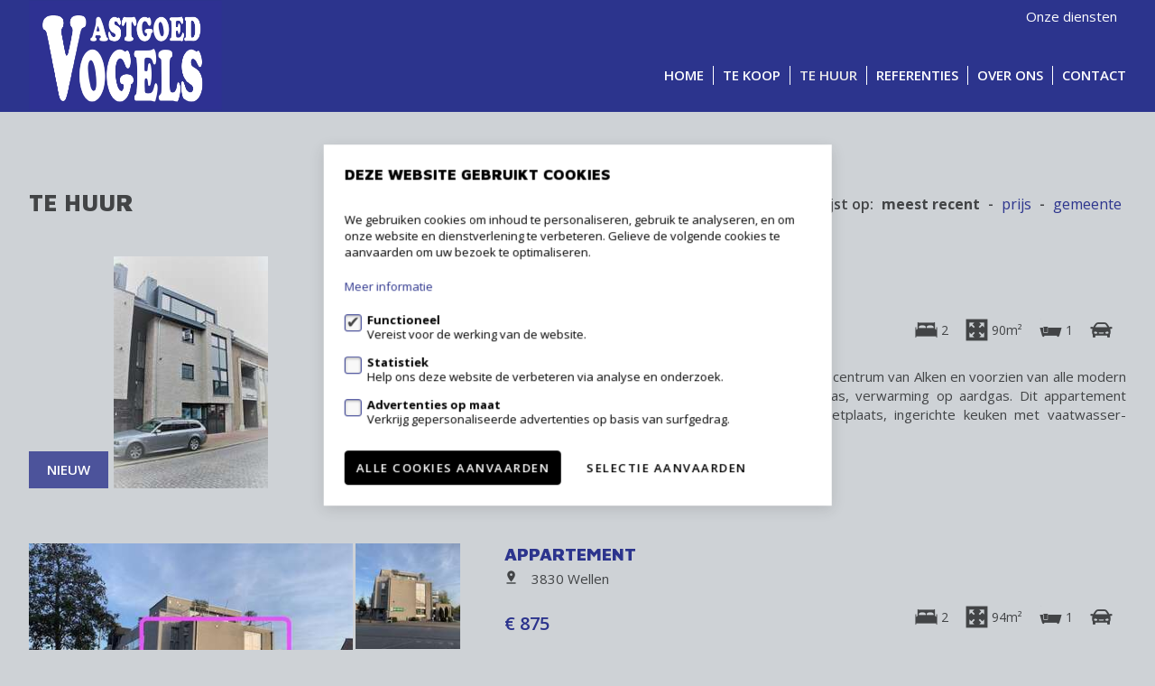

--- FILE ---
content_type: text/html; charset=UTF-8
request_url: https://www.vastgoedvogels.be/nl/te-huur/appartementen
body_size: 5446
content:
<!doctype html>
<html class="no-js hmtl" lang="nl">
	<head>
		<meta charset="utf-8">
		<meta http-equiv="x-ua-compatible" content="ie=edge">
		<title>Vastgoed Vogels</title>

		
		<meta name="description" content="">
		<meta name="viewport" content="width=device-width, initial-scale=1">
		<meta name="author" content="FW4">

                        
					<link href="http://vastgoedvogels.be/nl/te-huur/appartementen" rel="canonical" />
		
		
		
		<link rel="apple-touch-icon" href="https://www.vastgoedvogels.be/assets/apple-touch-icon.png">

					<link rel="stylesheet" type="text/css" href="https://www.vastgoedvogels.be/storage/vastgoedvogels_template_fw4_be/css/main.css?release=00000000000000">
				<link rel="stylesheet" type="text/css" href="https://www.vastgoedvogels.be/css/form.css?v=00000000000000">
		<link rel="stylesheet" type="text/css" href="https://www.vastgoedvogels.be/assets/css/print.css?v=00000000000000" media="print">

		
		<link rel="stylesheet" href="https://maxcdn.bootstrapcdn.com/font-awesome/4.6.1/css/font-awesome.min.css">

		
		
        <style>
	        main#content .description-hide .read-more {
	            bottom: -35px;
	        }
	    </style>
        <script src="https://www.vastgoedvogels.be/assets/js/new/functions.js"></script>
        <script>
            var cookies_url = "https://www.vastgoedvogels.be/nl/privacy";
        </script>
        <script>
            cookieConsent.prominentAcceptAll = true;
            cookieConsent.title = 'Deze website gebruikt cookies'
            cookieConsent.description = '<p>We gebruiken cookies om inhoud te personaliseren, gebruik te analyseren, en om onze website en dienstverlening te verbeteren. Gelieve de volgende cookies te aanvaarden om uw bezoek te optimaliseren.</p><p><a href="https://www.vastgoedvogels.be/nl/privacy" target="_blank">Meer informatie</a></p>'
            cookieConsent.acceptLabel = 'Selectie aanvaarden'
            cookieConsent.acceptAllLabel = 'Alle cookies aanvaarden'
            cookieConsent.rejectLabel = 'Minimale cookies aanvaarden'
            cookieConsent({
                functional: {
                    label: 'Functioneel',
                    description: 'Vereist voor de werking van de website.',
                    required: true,
                    default: true
                },
                analytics: {
                    gtag: 'analytics_storage',
                    label: 'Statistiek',
                    description: 'Help ons deze website de verbeteren via analyse en onderzoek.'
                },
                marketing: {
                    gtag: 'ad_storage',
                    label: 'Advertenties op maat',
                    description: 'Verkrijg gepersonaliseerde advertenties op basis van surfgedrag.'
                },
                            });
        </script>

        <script src="https://www.vastgoedvogels.be/assets/js/vendor/modernizr-2.8.3.min.js"></script>
		<script type="text/javascript" src="https://www.vastgoedvogels.be/assets/js/plugins.js?v=2"></script>
        	</head>

	
	<body id="body" class="nl body home medium">
                <div id="wrapper">
			<div id="head">
				<header id="header">
					<div class="container">

						<h1 id="header-logo" class="logo" >
															<a href="https://www.vastgoedvogels.be/nl" title="">
															<div class="trick"></div>

																	<img src="https://www.vastgoedvogels.be/storage/vastgoedvogels_template_fw4_be/settings/1530255704.png" alt="Logo"  class="logononmobile" >
								
																	<img src="https://www.vastgoedvogels.be/storage/vastgoedvogels_template_fw4_be/settings/1530255704.png" alt="Logo" class="logomobile">
								
															</a>
													</h1>

						
													<aside id="header-tools">
								<ul class="submenu">
																			<li class=""><a href="https://www.vastgoedvogels.be/nl/diensten" title="Diensten">Onze diensten</a></li>
									
									
									
																																				</ul>
								<div class="rightside">
									
																										</div>
							</aside>
											</div>
				</header>

				<nav id="nav">
					<div class="container">
						<ul class="nav">
															<li class=" main"><a href="https://www.vastgoedvogels.be/nl" title="">Home</a></li>

																											<li class="sub">
											<a href="https://www.vastgoedvogels.be/nl/te-koop" title="">Te koop </a>
																							<ul>
																																																							<li><a href="https://www.vastgoedvogels.be/nl/te-koop/garages" title="">garages</a></li>
																																								
																									</ul>
																					</li>
																												<li class="active sub">
											<a href="https://www.vastgoedvogels.be/nl/te-huur" title="">Te huur </a>
																							<ul>
																																																							<li><a href="https://www.vastgoedvogels.be/nl/te-huur/woningen" title="">woningen</a></li>
																																																								<li><a href="https://www.vastgoedvogels.be/nl/te-huur/appartementen" title="">appartementen</a></li>
																																																								<li><a href="https://www.vastgoedvogels.be/nl/te-huur/kantoren" title="">kantoren</a></li>
																																																								<li><a href="https://www.vastgoedvogels.be/nl/te-huur/commercieel" title="">commercieel</a></li>
																																																								<li><a href="https://www.vastgoedvogels.be/nl/te-huur/garages" title="">garages</a></li>
																																																				</ul>
																					</li>
																	
								
								
																	<li class="main"><a href="https://www.vastgoedvogels.be/nl/referenties" title="">Referenties</a></li>
								
																											<li class=""><a href="https://www.vastgoedvogels.be/nl/pagina/over-ons" title="Over ons">Over ons</a></li>
																	
								<li class="last sub">
									<a href="https://www.vastgoedvogels.be/nl/contact/vastgoed-vogels-wellen" title="">
										Contact 									</a>
																			<ul class="submenu-contact">
																							<li>
													<a href="/nl/contact/vastgoed-vogels-wellen" title="">Vastgoed Vogels</a>
												</li>
																					</ul>
																	</li>
								<li class="icon hidden"><a class="mint" href="#" title=""><i class="icon icon-lines"></i></a></li>

																									<li class="resp-only"><hr></li>
								
																	<li class="resp-only"><a href="https://www.vastgoedvogels.be/nl/diensten" title="Diensten">Onze diensten</a></li>
								
								
								
								
								
																					</ul>
					</div>
				</nav>
			</div>
<main id="content">
		<section id="inner" class="container">
							<div class="row">
									</div>
			
			<h1 class="title">
				<span class="other">Te huur</span>

				<span class="sort">
					Rangschik lijst op:
					<span class="inner">
						<a rel="nofollow" href="https://www.vastgoedvogels.be/sort/import_date" class="active">meest recent</a>
					 -
						<a rel="nofollow" href="https://www.vastgoedvogels.be/sort/price" >Prijs</a>
					 -
					 	<a rel="nofollow" href="https://www.vastgoedvogels.be/sort/city_nl" >gemeente</a>
					</span>
				</span>
			</h1>

			
							<div class="row ">
					<div class="aanbod aanbod-1 columns">
						<div class="five columns">
															<a href="https://www.vastgoedvogels.be/nl/appartement-te-huur-in-alken/7545236" title="">
															<div class="images">
									
																			
										
																						<div class="image-0">
													<picture>
														<source srcset="/storage/vastgoedvogels_template_fw4_be/properties/7545236/7545236-6e825ed20569ea6da1b153ad1279ff60-image(390x257containcrop).jpg 1x, /storage/vastgoedvogels_template_fw4_be/properties/7545236/7545236-6e825ed20569ea6da1b153ad1279ff60-image(390x257containcrop2).jpg 2x" media="(max-width: 600px)">
														<source srcset="/storage/vastgoedvogels_template_fw4_be/properties/7545236/7545236-6e825ed20569ea6da1b153ad1279ff60-image(650x333containcrop).jpg 1x, /storage/vastgoedvogels_template_fw4_be/properties/7545236/7545236-6e825ed20569ea6da1b153ad1279ff60-image(650x333containcrop2).jpg 2x" media="(max-width: 750px)">
														<source srcset="/storage/vastgoedvogels_template_fw4_be/properties/7545236/7545236-6e825ed20569ea6da1b153ad1279ff60-image(390x257containcrop).jpg 1x, /storage/vastgoedvogels_template_fw4_be/properties/7545236/7545236-6e825ed20569ea6da1b153ad1279ff60-image(390x257containcrop2).jpg 2x">
														<img src="/storage/vastgoedvogels_template_fw4_be/properties/7545236/7545236-6e825ed20569ea6da1b153ad1279ff60-image(390x257containcrop).jpg" srcset="/storage/vastgoedvogels_template_fw4_be/properties/7545236/7545236-6e825ed20569ea6da1b153ad1279ff60-image(390x257containcrop).jpg 1x, /storage/vastgoedvogels_template_fw4_be/properties/7545236/7545236-6e825ed20569ea6da1b153ad1279ff60-image(390x257containcrop2).jpg 2x" class="adjust-height">
													</picture>
												</div>
										
																			
										
																						<div class="image-1">
													<picture>
														<source srcset="/storage/vastgoedvogels_template_fw4_be/properties/7545236/7545236-a75e27492f523729a454d7e4ddfd1f8b-image(128x128crop).jpg 1x, /storage/vastgoedvogels_template_fw4_be/properties/7545236/7545236-a75e27492f523729a454d7e4ddfd1f8b-image(128x128crop2).jpg 2x" media="(max-width: 600px)">
														<source srcset="/storage/vastgoedvogels_template_fw4_be/properties/7545236/7545236-a75e27492f523729a454d7e4ddfd1f8b-image(650x333containcrop).jpg 1x, /storage/vastgoedvogels_template_fw4_be/properties/7545236/7545236-a75e27492f523729a454d7e4ddfd1f8b-image(650x333containcrop2).jpg 2x" media="(max-width: 750px)">
														<source srcset="/storage/vastgoedvogels_template_fw4_be/properties/7545236/7545236-a75e27492f523729a454d7e4ddfd1f8b-image(128x128crop).jpg 1x, /storage/vastgoedvogels_template_fw4_be/properties/7545236/7545236-a75e27492f523729a454d7e4ddfd1f8b-image(128x128crop2).jpg 2x">
														<img src="/storage/vastgoedvogels_template_fw4_be/properties/7545236/7545236-a75e27492f523729a454d7e4ddfd1f8b-image(128x128crop).jpg" srcset="/storage/vastgoedvogels_template_fw4_be/properties/7545236/7545236-a75e27492f523729a454d7e4ddfd1f8b-image(128x128crop).jpg 1x, /storage/vastgoedvogels_template_fw4_be/properties/7545236/7545236-a75e27492f523729a454d7e4ddfd1f8b-image(128x128crop2).jpg 2x" class="full-width">
													</picture>
												</div>
										
																			
										
																						<div class="image-2">
													<picture>
														<source srcset="/storage/vastgoedvogels_template_fw4_be/properties/7545236/7545236-6f6bad8d37061cd1042cf9b3095a7589-image(128x128crop).jpg 1x, /storage/vastgoedvogels_template_fw4_be/properties/7545236/7545236-6f6bad8d37061cd1042cf9b3095a7589-image(128x128crop2).jpg 2x" media="(max-width: 600px)">
														<source srcset="/storage/vastgoedvogels_template_fw4_be/properties/7545236/7545236-6f6bad8d37061cd1042cf9b3095a7589-image(650x333containcrop).jpg 1x, /storage/vastgoedvogels_template_fw4_be/properties/7545236/7545236-6f6bad8d37061cd1042cf9b3095a7589-image(650x333containcrop2).jpg 2x" media="(max-width: 750px)">
														<source srcset="/storage/vastgoedvogels_template_fw4_be/properties/7545236/7545236-6f6bad8d37061cd1042cf9b3095a7589-image(128x128crop).jpg 1x, /storage/vastgoedvogels_template_fw4_be/properties/7545236/7545236-6f6bad8d37061cd1042cf9b3095a7589-image(128x128crop2).jpg 2x">
														<img src="/storage/vastgoedvogels_template_fw4_be/properties/7545236/7545236-6f6bad8d37061cd1042cf9b3095a7589-image(128x128crop).jpg" srcset="/storage/vastgoedvogels_template_fw4_be/properties/7545236/7545236-6f6bad8d37061cd1042cf9b3095a7589-image(128x128crop).jpg 1x, /storage/vastgoedvogels_template_fw4_be/properties/7545236/7545236-6f6bad8d37061cd1042cf9b3095a7589-image(128x128crop2).jpg 2x" class="adjust-height">
													</picture>
												</div>
										
									
																			<div class="overlay new">Nieuw</div>
																	</div>

															</a>
													</div>
						<div class="seven columns details">
															<h2><a href="https://www.vastgoedvogels.be/nl/appartement-te-huur-in-alken/7545236" title="">Appartement</a></h2>
							
							<p class="address">
																	<i class="icon icon-pin"></i> 3570 Alken																								</p>
							<p class="price">
								                                    									€ 810								
								<span class="icons">
																														<span class="bed-i"> <i class="icon icon-bed"></i> 2 </span>
																															<span class="size-i"> <i class="icon icon-size"></i> 90m&sup2;</span>
																															<span class="bath-i"> <i class="icon icon-bath"></i> 1 </span>
																															<span class="car-i"> <i class="icon icon-car"></i>  </span>
																											</span>
							</p>
							<p class="justify">
								Alken, Hoogdorp 46 bus 4: Mooi appartement in het centrum van Alken en voorzien van alle modern komfort: zeer energiezuinig, ramen met dubbel glas, verwarming op aardgas. Dit appartement heeft een inkomhal, apart toilet, ruime living + eetplaats, ingerichte keuken met vaatwasser-keramische kookplaat......							</p>

							
															<a href="https://www.vastgoedvogels.be/nl/appartement-te-huur-in-alken/7545236" title="" class="half-btn btn">Meer informatie</a>


								
																					</div>
					</div>
				</div>
							<div class="row ">
					<div class="aanbod aanbod-1 columns">
						<div class="five columns">
															<a href="https://www.vastgoedvogels.be/nl/appartement-te-huur-in-wellen/7540697" title="">
															<div class="images">
									
																			
										
																						<div class="image-0">
													<picture>
														<source srcset="/storage/vastgoedvogels_template_fw4_be/properties/7540697/7540697-1f3dc0ed387a58e0c6f80e278813a463-image(390x257crop).jpg 1x, /storage/vastgoedvogels_template_fw4_be/properties/7540697/7540697-1f3dc0ed387a58e0c6f80e278813a463-image(390x257crop2).jpg 2x" media="(max-width: 600px)">
														<source srcset="/storage/vastgoedvogels_template_fw4_be/properties/7540697/7540697-1f3dc0ed387a58e0c6f80e278813a463-image(650x333crop).jpg 1x, /storage/vastgoedvogels_template_fw4_be/properties/7540697/7540697-1f3dc0ed387a58e0c6f80e278813a463-image(650x333crop2).jpg 2x" media="(max-width: 750px)">
														<source srcset="/storage/vastgoedvogels_template_fw4_be/properties/7540697/7540697-1f3dc0ed387a58e0c6f80e278813a463-image(390x257crop).jpg 1x, /storage/vastgoedvogels_template_fw4_be/properties/7540697/7540697-1f3dc0ed387a58e0c6f80e278813a463-image(390x257crop2).jpg 2x">
														<img src="/storage/vastgoedvogels_template_fw4_be/properties/7540697/7540697-1f3dc0ed387a58e0c6f80e278813a463-image(390x257crop).jpg" srcset="/storage/vastgoedvogels_template_fw4_be/properties/7540697/7540697-1f3dc0ed387a58e0c6f80e278813a463-image(390x257crop).jpg 1x, /storage/vastgoedvogels_template_fw4_be/properties/7540697/7540697-1f3dc0ed387a58e0c6f80e278813a463-image(390x257crop2).jpg 2x" class="full-width">
													</picture>
												</div>
										
																			
										
																						<div class="image-1">
													<picture>
														<source srcset="/storage/vastgoedvogels_template_fw4_be/properties/7540697/7540697-5f93c47b393a592e8f11aad5373a5210-image(128x128crop).jpg 1x, /storage/vastgoedvogels_template_fw4_be/properties/7540697/7540697-5f93c47b393a592e8f11aad5373a5210-image(128x128crop2).jpg 2x" media="(max-width: 600px)">
														<source srcset="/storage/vastgoedvogels_template_fw4_be/properties/7540697/7540697-5f93c47b393a592e8f11aad5373a5210-image(650x333crop).jpg 1x, /storage/vastgoedvogels_template_fw4_be/properties/7540697/7540697-5f93c47b393a592e8f11aad5373a5210-image(650x333crop2).jpg 2x" media="(max-width: 750px)">
														<source srcset="/storage/vastgoedvogels_template_fw4_be/properties/7540697/7540697-5f93c47b393a592e8f11aad5373a5210-image(128x128crop).jpg 1x, /storage/vastgoedvogels_template_fw4_be/properties/7540697/7540697-5f93c47b393a592e8f11aad5373a5210-image(128x128crop2).jpg 2x">
														<img src="/storage/vastgoedvogels_template_fw4_be/properties/7540697/7540697-5f93c47b393a592e8f11aad5373a5210-image(128x128crop).jpg" srcset="/storage/vastgoedvogels_template_fw4_be/properties/7540697/7540697-5f93c47b393a592e8f11aad5373a5210-image(128x128crop).jpg 1x, /storage/vastgoedvogels_template_fw4_be/properties/7540697/7540697-5f93c47b393a592e8f11aad5373a5210-image(128x128crop2).jpg 2x" class="full-width">
													</picture>
												</div>
										
																			
										
																						<div class="image-2">
													<picture>
														<source srcset="/storage/vastgoedvogels_template_fw4_be/properties/7540697/7540697-ac41bf46f257b4d60bdd3341f4cb5231-image(128x128crop).jpg 1x, /storage/vastgoedvogels_template_fw4_be/properties/7540697/7540697-ac41bf46f257b4d60bdd3341f4cb5231-image(128x128crop2).jpg 2x" media="(max-width: 600px)">
														<source srcset="/storage/vastgoedvogels_template_fw4_be/properties/7540697/7540697-ac41bf46f257b4d60bdd3341f4cb5231-image(650x333crop).jpg 1x, /storage/vastgoedvogels_template_fw4_be/properties/7540697/7540697-ac41bf46f257b4d60bdd3341f4cb5231-image(650x333crop2).jpg 2x" media="(max-width: 750px)">
														<source srcset="/storage/vastgoedvogels_template_fw4_be/properties/7540697/7540697-ac41bf46f257b4d60bdd3341f4cb5231-image(128x128crop).jpg 1x, /storage/vastgoedvogels_template_fw4_be/properties/7540697/7540697-ac41bf46f257b4d60bdd3341f4cb5231-image(128x128crop2).jpg 2x">
														<img src="/storage/vastgoedvogels_template_fw4_be/properties/7540697/7540697-ac41bf46f257b4d60bdd3341f4cb5231-image(128x128crop).jpg" srcset="/storage/vastgoedvogels_template_fw4_be/properties/7540697/7540697-ac41bf46f257b4d60bdd3341f4cb5231-image(128x128crop).jpg 1x, /storage/vastgoedvogels_template_fw4_be/properties/7540697/7540697-ac41bf46f257b4d60bdd3341f4cb5231-image(128x128crop2).jpg 2x" class="adjust-height">
													</picture>
												</div>
										
									
																			<div class="overlay new">Nieuw</div>
																	</div>

															</a>
													</div>
						<div class="seven columns details">
															<h2><a href="https://www.vastgoedvogels.be/nl/appartement-te-huur-in-wellen/7540697" title="">Appartement</a></h2>
							
							<p class="address">
																	<i class="icon icon-pin"></i> 3830 Wellen																								</p>
							<p class="price">
								                                    									€ 875								
								<span class="icons">
																														<span class="bed-i"> <i class="icon icon-bed"></i> 2 </span>
																															<span class="size-i"> <i class="icon icon-size"></i> 94m&sup2;</span>
																															<span class="bath-i"> <i class="icon icon-bath"></i> 1 </span>
																															<span class="car-i"> <i class="icon icon-car"></i>  </span>
																											</span>
							</p>
							<p class="justify">
								Wellen, Dorpsstraat 49 bus 10: Mooi en goed gelegen appartement met lift, in het centrum van Wellen en voorzien van een inkomhal, apart toilet, ruime living + eetplaats, open keuken (met keramische kookplaat-vaatwasser-koelkast-combi oven), 2 slaapkamers, berging, badkamer met dubbele wastafel, ligb......							</p>

							
															<a href="https://www.vastgoedvogels.be/nl/appartement-te-huur-in-wellen/7540697" title="" class="half-btn btn">Meer informatie</a>


								
																					</div>
					</div>
				</div>
							<div class="row ">
					<div class="aanbod aanbod-1 columns">
						<div class="five columns">
															<a href="https://www.vastgoedvogels.be/nl/gelijkvloerse-verdieping-te-huur-in-alken/7540190" title="">
															<div class="images">
									
																			
										
																						<div class="image-0">
													<picture>
														<source srcset="/storage/vastgoedvogels_template_fw4_be/properties/7540190/7540190-f95455856bcffa4aa2af66b09ab59f68-image(390x257crop).jpg 1x, /storage/vastgoedvogels_template_fw4_be/properties/7540190/7540190-f95455856bcffa4aa2af66b09ab59f68-image(390x257crop2).jpg 2x" media="(max-width: 600px)">
														<source srcset="/storage/vastgoedvogels_template_fw4_be/properties/7540190/7540190-f95455856bcffa4aa2af66b09ab59f68-image(650x333crop).jpg 1x, /storage/vastgoedvogels_template_fw4_be/properties/7540190/7540190-f95455856bcffa4aa2af66b09ab59f68-image(650x333crop2).jpg 2x" media="(max-width: 750px)">
														<source srcset="/storage/vastgoedvogels_template_fw4_be/properties/7540190/7540190-f95455856bcffa4aa2af66b09ab59f68-image(390x257crop).jpg 1x, /storage/vastgoedvogels_template_fw4_be/properties/7540190/7540190-f95455856bcffa4aa2af66b09ab59f68-image(390x257crop2).jpg 2x">
														<img src="/storage/vastgoedvogels_template_fw4_be/properties/7540190/7540190-f95455856bcffa4aa2af66b09ab59f68-image(390x257crop).jpg" srcset="/storage/vastgoedvogels_template_fw4_be/properties/7540190/7540190-f95455856bcffa4aa2af66b09ab59f68-image(390x257crop).jpg 1x, /storage/vastgoedvogels_template_fw4_be/properties/7540190/7540190-f95455856bcffa4aa2af66b09ab59f68-image(390x257crop2).jpg 2x" class="full-width">
													</picture>
												</div>
										
																			
										
																						<div class="image-1">
													<picture>
														<source srcset="/storage/vastgoedvogels_template_fw4_be/properties/7540190/7540190-c9098a2bdb3943d4b3185029192fd45b-image(128x128crop).jpg 1x, /storage/vastgoedvogels_template_fw4_be/properties/7540190/7540190-c9098a2bdb3943d4b3185029192fd45b-image(128x128crop2).jpg 2x" media="(max-width: 600px)">
														<source srcset="/storage/vastgoedvogels_template_fw4_be/properties/7540190/7540190-c9098a2bdb3943d4b3185029192fd45b-image(650x333crop).jpg 1x, /storage/vastgoedvogels_template_fw4_be/properties/7540190/7540190-c9098a2bdb3943d4b3185029192fd45b-image(650x333crop2).jpg 2x" media="(max-width: 750px)">
														<source srcset="/storage/vastgoedvogels_template_fw4_be/properties/7540190/7540190-c9098a2bdb3943d4b3185029192fd45b-image(128x128crop).jpg 1x, /storage/vastgoedvogels_template_fw4_be/properties/7540190/7540190-c9098a2bdb3943d4b3185029192fd45b-image(128x128crop2).jpg 2x">
														<img src="/storage/vastgoedvogels_template_fw4_be/properties/7540190/7540190-c9098a2bdb3943d4b3185029192fd45b-image(128x128crop).jpg" srcset="/storage/vastgoedvogels_template_fw4_be/properties/7540190/7540190-c9098a2bdb3943d4b3185029192fd45b-image(128x128crop).jpg 1x, /storage/vastgoedvogels_template_fw4_be/properties/7540190/7540190-c9098a2bdb3943d4b3185029192fd45b-image(128x128crop2).jpg 2x" class="full-width">
													</picture>
												</div>
										
																			
										
																						<div class="image-2">
													<picture>
														<source srcset="/storage/vastgoedvogels_template_fw4_be/properties/7540190/7540190-60f1b76b3d41db5b5a92dba16d0ecb73-image(128x128crop).jpg 1x, /storage/vastgoedvogels_template_fw4_be/properties/7540190/7540190-60f1b76b3d41db5b5a92dba16d0ecb73-image(128x128crop2).jpg 2x" media="(max-width: 600px)">
														<source srcset="/storage/vastgoedvogels_template_fw4_be/properties/7540190/7540190-60f1b76b3d41db5b5a92dba16d0ecb73-image(650x333crop).jpg 1x, /storage/vastgoedvogels_template_fw4_be/properties/7540190/7540190-60f1b76b3d41db5b5a92dba16d0ecb73-image(650x333crop2).jpg 2x" media="(max-width: 750px)">
														<source srcset="/storage/vastgoedvogels_template_fw4_be/properties/7540190/7540190-60f1b76b3d41db5b5a92dba16d0ecb73-image(128x128crop).jpg 1x, /storage/vastgoedvogels_template_fw4_be/properties/7540190/7540190-60f1b76b3d41db5b5a92dba16d0ecb73-image(128x128crop2).jpg 2x">
														<img src="/storage/vastgoedvogels_template_fw4_be/properties/7540190/7540190-60f1b76b3d41db5b5a92dba16d0ecb73-image(128x128crop).jpg" srcset="/storage/vastgoedvogels_template_fw4_be/properties/7540190/7540190-60f1b76b3d41db5b5a92dba16d0ecb73-image(128x128crop).jpg 1x, /storage/vastgoedvogels_template_fw4_be/properties/7540190/7540190-60f1b76b3d41db5b5a92dba16d0ecb73-image(128x128crop2).jpg 2x" class="adjust-height">
													</picture>
												</div>
										
									
																			<div class="overlay new">Nieuw</div>
																	</div>

															</a>
													</div>
						<div class="seven columns details">
															<h2><a href="https://www.vastgoedvogels.be/nl/gelijkvloerse-verdieping-te-huur-in-alken/7540190" title="">Gelijkvloerse verdieping</a></h2>
							
							<p class="address">
																	<i class="icon icon-pin"></i> 3570 Alken																								</p>
							<p class="price">
								                                    									€ 850								
								<span class="icons">
																														<span class="bed-i"> <i class="icon icon-bed"></i> 2 </span>
																															<span class="size-i"> <i class="icon icon-size"></i> 103m&sup2;</span>
																															<span class="bath-i"> <i class="icon icon-bath"></i> 1 </span>
																															<span class="car-i"> <i class="icon icon-car"></i> 1 </span>
																											</span>
							</p>
							<p class="justify">
								Alken, Leemkuilstraat 15: Gelijkvloerse woning, gelegen op 2 km van het centrum van Alken. Voorzien van inkomhall, ruime living en eetplaats, ingerichte keuken en badkamer met inloopdouche, 2 slaapkamers, berging, koer, garage. Geen gemeenschappelijke kosten. De nutsvoorzieningen zijn privatief. Kle......							</p>

							
															<a href="https://www.vastgoedvogels.be/nl/gelijkvloerse-verdieping-te-huur-in-alken/7540190" title="" class="half-btn btn">Meer informatie</a>


								
																					</div>
					</div>
				</div>
							<div class="row ">
					<div class="aanbod aanbod-1 columns">
						<div class="five columns">
															<a href="https://www.vastgoedvogels.be/nl/gelijkvloerse-verdieping-te-huur-in-hasselt/7335766" title="">
															<div class="images">
									
																			
										
																						<div class="image-0">
													<picture>
														<source srcset="/storage/vastgoedvogels_template_fw4_be/properties/7335766/7335766-903e2d76e52322890786a025d85a3480-image(390x257containcrop).jpg 1x, /storage/vastgoedvogels_template_fw4_be/properties/7335766/7335766-903e2d76e52322890786a025d85a3480-image(390x257containcrop2).jpg 2x" media="(max-width: 600px)">
														<source srcset="/storage/vastgoedvogels_template_fw4_be/properties/7335766/7335766-903e2d76e52322890786a025d85a3480-image(650x333containcrop).jpg 1x, /storage/vastgoedvogels_template_fw4_be/properties/7335766/7335766-903e2d76e52322890786a025d85a3480-image(650x333containcrop2).jpg 2x" media="(max-width: 750px)">
														<source srcset="/storage/vastgoedvogels_template_fw4_be/properties/7335766/7335766-903e2d76e52322890786a025d85a3480-image(390x257containcrop).jpg 1x, /storage/vastgoedvogels_template_fw4_be/properties/7335766/7335766-903e2d76e52322890786a025d85a3480-image(390x257containcrop2).jpg 2x">
														<img src="/storage/vastgoedvogels_template_fw4_be/properties/7335766/7335766-903e2d76e52322890786a025d85a3480-image(390x257containcrop).jpg" srcset="/storage/vastgoedvogels_template_fw4_be/properties/7335766/7335766-903e2d76e52322890786a025d85a3480-image(390x257containcrop).jpg 1x, /storage/vastgoedvogels_template_fw4_be/properties/7335766/7335766-903e2d76e52322890786a025d85a3480-image(390x257containcrop2).jpg 2x" class="adjust-height">
													</picture>
												</div>
										
																			
										
																						<div class="image-1">
													<picture>
														<source srcset="/storage/vastgoedvogels_template_fw4_be/properties/7335766/7335766-ef6681f67c8ee910dea8664f0df26478-image(128x128crop).jpg 1x, /storage/vastgoedvogels_template_fw4_be/properties/7335766/7335766-ef6681f67c8ee910dea8664f0df26478-image(128x128crop2).jpg 2x" media="(max-width: 600px)">
														<source srcset="/storage/vastgoedvogels_template_fw4_be/properties/7335766/7335766-ef6681f67c8ee910dea8664f0df26478-image(650x333containcrop).jpg 1x, /storage/vastgoedvogels_template_fw4_be/properties/7335766/7335766-ef6681f67c8ee910dea8664f0df26478-image(650x333containcrop2).jpg 2x" media="(max-width: 750px)">
														<source srcset="/storage/vastgoedvogels_template_fw4_be/properties/7335766/7335766-ef6681f67c8ee910dea8664f0df26478-image(128x128crop).jpg 1x, /storage/vastgoedvogels_template_fw4_be/properties/7335766/7335766-ef6681f67c8ee910dea8664f0df26478-image(128x128crop2).jpg 2x">
														<img src="/storage/vastgoedvogels_template_fw4_be/properties/7335766/7335766-ef6681f67c8ee910dea8664f0df26478-image(128x128crop).jpg" srcset="/storage/vastgoedvogels_template_fw4_be/properties/7335766/7335766-ef6681f67c8ee910dea8664f0df26478-image(128x128crop).jpg 1x, /storage/vastgoedvogels_template_fw4_be/properties/7335766/7335766-ef6681f67c8ee910dea8664f0df26478-image(128x128crop2).jpg 2x" class="adjust-height">
													</picture>
												</div>
										
																			
										
																						<div class="image-2">
													<picture>
														<source srcset="/storage/vastgoedvogels_template_fw4_be/properties/7335766/7335766-9aae1010ee3b4077d50b5d0012b80516-image(128x128crop).jpg 1x, /storage/vastgoedvogels_template_fw4_be/properties/7335766/7335766-9aae1010ee3b4077d50b5d0012b80516-image(128x128crop2).jpg 2x" media="(max-width: 600px)">
														<source srcset="/storage/vastgoedvogels_template_fw4_be/properties/7335766/7335766-9aae1010ee3b4077d50b5d0012b80516-image(650x333containcrop).jpg 1x, /storage/vastgoedvogels_template_fw4_be/properties/7335766/7335766-9aae1010ee3b4077d50b5d0012b80516-image(650x333containcrop2).jpg 2x" media="(max-width: 750px)">
														<source srcset="/storage/vastgoedvogels_template_fw4_be/properties/7335766/7335766-9aae1010ee3b4077d50b5d0012b80516-image(128x128crop).jpg 1x, /storage/vastgoedvogels_template_fw4_be/properties/7335766/7335766-9aae1010ee3b4077d50b5d0012b80516-image(128x128crop2).jpg 2x">
														<img src="/storage/vastgoedvogels_template_fw4_be/properties/7335766/7335766-9aae1010ee3b4077d50b5d0012b80516-image(128x128crop).jpg" srcset="/storage/vastgoedvogels_template_fw4_be/properties/7335766/7335766-9aae1010ee3b4077d50b5d0012b80516-image(128x128crop).jpg 1x, /storage/vastgoedvogels_template_fw4_be/properties/7335766/7335766-9aae1010ee3b4077d50b5d0012b80516-image(128x128crop2).jpg 2x" class="adjust-height">
													</picture>
												</div>
										
									
																			<div class="overlay new">Nieuw</div>
																	</div>

															</a>
													</div>
						<div class="seven columns details">
															<h2><a href="https://www.vastgoedvogels.be/nl/gelijkvloerse-verdieping-te-huur-in-hasselt/7335766" title="">Gelijkvloerse verdieping</a></h2>
							
							<p class="address">
																	<i class="icon icon-pin"></i> 3500 Hasselt																								</p>
							<p class="price">
								                                    									€ 1.050								
								<span class="icons">
																														<span class="bed-i"> <i class="icon icon-bed"></i> 2 </span>
																															<span class="size-i"> <i class="icon icon-size"></i> 95m&sup2;</span>
																															<span class="bath-i"> <i class="icon icon-bath"></i> 1 </span>
																															<span class="car-i"> <i class="icon icon-car"></i> 1 </span>
																											</span>
							</p>
							<p class="justify">
								Hasselt, H. Vanveldekesingels 13 bus 001: Gelijkvloers appartement met terras en privé tuintje; voorzien van alle modern komfort: zeer energiezuinig, cv op aardgas, ventilatiesysteem D; inkomhal met apart toilet, ruime living met veel lichtinval, eetplaats, open keuken met vaatwasser, combi-oven, ke......							</p>

							
															<a href="https://www.vastgoedvogels.be/nl/gelijkvloerse-verdieping-te-huur-in-hasselt/7335766" title="" class="half-btn btn">Meer informatie</a>


								
																					</div>
					</div>
				</div>
							<div class="row ">
					<div class="aanbod aanbod-1 columns">
						<div class="five columns">
															<a href="https://www.vastgoedvogels.be/nl/gelijkvloerse-verdieping-te-huur-in-bilzen/7327707" title="">
															<div class="images">
									
																			
										
																						<div class="image-0">
													<picture>
														<source srcset="/storage/vastgoedvogels_template_fw4_be/properties/7327707/7327707-663e8b1a90db405e7167ce28793666c3-image(390x257crop).jpg 1x, /storage/vastgoedvogels_template_fw4_be/properties/7327707/7327707-663e8b1a90db405e7167ce28793666c3-image(390x257crop2).jpg 2x" media="(max-width: 600px)">
														<source srcset="/storage/vastgoedvogels_template_fw4_be/properties/7327707/7327707-663e8b1a90db405e7167ce28793666c3-image(650x333crop).jpg 1x, /storage/vastgoedvogels_template_fw4_be/properties/7327707/7327707-663e8b1a90db405e7167ce28793666c3-image(650x333crop2).jpg 2x" media="(max-width: 750px)">
														<source srcset="/storage/vastgoedvogels_template_fw4_be/properties/7327707/7327707-663e8b1a90db405e7167ce28793666c3-image(390x257crop).jpg 1x, /storage/vastgoedvogels_template_fw4_be/properties/7327707/7327707-663e8b1a90db405e7167ce28793666c3-image(390x257crop2).jpg 2x">
														<img src="/storage/vastgoedvogels_template_fw4_be/properties/7327707/7327707-663e8b1a90db405e7167ce28793666c3-image(390x257crop).jpg" srcset="/storage/vastgoedvogels_template_fw4_be/properties/7327707/7327707-663e8b1a90db405e7167ce28793666c3-image(390x257crop).jpg 1x, /storage/vastgoedvogels_template_fw4_be/properties/7327707/7327707-663e8b1a90db405e7167ce28793666c3-image(390x257crop2).jpg 2x" class="full-width">
													</picture>
												</div>
										
																			
										
																						<div class="image-1">
													<picture>
														<source srcset="/storage/vastgoedvogels_template_fw4_be/properties/7327707/7327707-d82a2836d3dee6951cf710c0acc0d6e1-image(128x128crop).jpg 1x, /storage/vastgoedvogels_template_fw4_be/properties/7327707/7327707-d82a2836d3dee6951cf710c0acc0d6e1-image(128x128crop2).jpg 2x" media="(max-width: 600px)">
														<source srcset="/storage/vastgoedvogels_template_fw4_be/properties/7327707/7327707-d82a2836d3dee6951cf710c0acc0d6e1-image(650x333crop).jpg 1x, /storage/vastgoedvogels_template_fw4_be/properties/7327707/7327707-d82a2836d3dee6951cf710c0acc0d6e1-image(650x333crop2).jpg 2x" media="(max-width: 750px)">
														<source srcset="/storage/vastgoedvogels_template_fw4_be/properties/7327707/7327707-d82a2836d3dee6951cf710c0acc0d6e1-image(128x128crop).jpg 1x, /storage/vastgoedvogels_template_fw4_be/properties/7327707/7327707-d82a2836d3dee6951cf710c0acc0d6e1-image(128x128crop2).jpg 2x">
														<img src="/storage/vastgoedvogels_template_fw4_be/properties/7327707/7327707-d82a2836d3dee6951cf710c0acc0d6e1-image(128x128crop).jpg" srcset="/storage/vastgoedvogels_template_fw4_be/properties/7327707/7327707-d82a2836d3dee6951cf710c0acc0d6e1-image(128x128crop).jpg 1x, /storage/vastgoedvogels_template_fw4_be/properties/7327707/7327707-d82a2836d3dee6951cf710c0acc0d6e1-image(128x128crop2).jpg 2x" class="full-width">
													</picture>
												</div>
										
																			
										
																						<div class="image-2">
													<picture>
														<source srcset="/storage/vastgoedvogels_template_fw4_be/properties/7327707/7327707-5133e1438f13b383e6210fc4bfc6cd87-image(128x128crop).jpg 1x, /storage/vastgoedvogels_template_fw4_be/properties/7327707/7327707-5133e1438f13b383e6210fc4bfc6cd87-image(128x128crop2).jpg 2x" media="(max-width: 600px)">
														<source srcset="/storage/vastgoedvogels_template_fw4_be/properties/7327707/7327707-5133e1438f13b383e6210fc4bfc6cd87-image(650x333crop).jpg 1x, /storage/vastgoedvogels_template_fw4_be/properties/7327707/7327707-5133e1438f13b383e6210fc4bfc6cd87-image(650x333crop2).jpg 2x" media="(max-width: 750px)">
														<source srcset="/storage/vastgoedvogels_template_fw4_be/properties/7327707/7327707-5133e1438f13b383e6210fc4bfc6cd87-image(128x128crop).jpg 1x, /storage/vastgoedvogels_template_fw4_be/properties/7327707/7327707-5133e1438f13b383e6210fc4bfc6cd87-image(128x128crop2).jpg 2x">
														<img src="/storage/vastgoedvogels_template_fw4_be/properties/7327707/7327707-5133e1438f13b383e6210fc4bfc6cd87-image(128x128crop).jpg" srcset="/storage/vastgoedvogels_template_fw4_be/properties/7327707/7327707-5133e1438f13b383e6210fc4bfc6cd87-image(128x128crop).jpg 1x, /storage/vastgoedvogels_template_fw4_be/properties/7327707/7327707-5133e1438f13b383e6210fc4bfc6cd87-image(128x128crop2).jpg 2x" class="full-width">
													</picture>
												</div>
										
									
																			<div class="overlay new">Nieuw</div>
																	</div>

															</a>
													</div>
						<div class="seven columns details">
															<h2><a href="https://www.vastgoedvogels.be/nl/gelijkvloerse-verdieping-te-huur-in-bilzen/7327707" title="">Gelijkvloerse verdieping</a></h2>
							
							<p class="address">
																	<i class="icon icon-pin"></i> 3740 Bilzen																								</p>
							<p class="price">
								                                    									€ 725								
								<span class="icons">
																														<span class="bed-i"> <i class="icon icon-bed"></i> 1 </span>
																															<span class="size-i"> <i class="icon icon-size"></i> 60m&sup2;</span>
																															<span class="bath-i"> <i class="icon icon-bath"></i> 1 </span>
																															<span class="car-i"> <i class="icon icon-car"></i> 1 </span>
																											</span>
							</p>
							<p class="justify">
								Bilzen/Hoeselt: Goed gelegen gelijkvloers appartement, in het centrum van Beverst en voorzien van alle komfort: ramen met dubbel glas, centrale verwarming op aardgas, ingerichte keuken met inductie kookvuur, badkamer met ligbad/douche, berging, apart toilet, kelderberging, overdekte standplaats auto......							</p>

							
															<a href="https://www.vastgoedvogels.be/nl/gelijkvloerse-verdieping-te-huur-in-bilzen/7327707" title="" class="half-btn btn">Meer informatie</a>


								
																					</div>
					</div>
				</div>
			
					</section>
	</main>
<div id="footerbottom">
									<section class="contact-bar">
						<div class="container">
															<h3>Niet gevonden wat je zocht? Blijf op de hoogte van onze nieuwste panden. <a href="https://www.vastgoedvogels.be/nl/blijf-op-de-hoogte" class="light-btn btn">Blijf op de hoogte</a></h3>
													</div>
					</section>
								<footer id="footer">
					<div class="container">
																											<div class="four columns address">
									<h4>Vastgoed Vogels</h4>
									<ul>
										<li>
											<div class="footer-icon">
												<i class="icon icon-pin"></i>
											</div>
											<div>
												Eivalstraat 29A												<br>3830 Wellen											</div>
										</li>

																					<li>
												<div class="footer-icon">
													<i class="icon icon-phone"></i>
												</div>
												<div>
													<a href="tel:0474/95 08 72" rel="nofollow">0474/95 08 72 (Verkoop - Werner)</a>
												</div>
											</li>
										
																					<li>
												<div class="footer-icon">
													<i class="icon icon-phone"></i>
												</div>
												<div>
													<a href="tel:0477/49 70 42" rel="nofollow">0477/49 70 42 (Verhuur - Sonja)</a>
												</div>
											</li>
										
																					<li>
												<div class="footer-icon">
													<i class="icon icon-email"></i>
												</div>
												<div>
													<span id="e886806901">[javascript protected email address]</span><script type="text/javascript">/*<![CDATA[*/eval("var a=\"w_e8o.WZdOjgRJnGupy@V0cUILqMbvET+a9Dh6k-iXY51f3zt7lCArxmKNHBQFsSP42\";var b=a.split(\"\").sort().join(\"\");var c=\"7x3mJsXBQzmf1smzfABeYf\";var d=\"\";for(var e=0;e<c.length;e++)d+=b.charAt(a.indexOf(c.charAt(e)));document.getElementById(\"e886806901\").innerHTML=\"<a href=\\\"mailto:\"+d+\"\\\">\"+d+\"</a>\"")/*]]>*/</script>												</div>
											</li>
																			</ul>
								</div>
													
						<div class="two columns socialmedia">
															<h4 class="bump">&nbsp;</h4>
							
							
													</div>
						<div class="six columns last">
							<h4 class="bump">&nbsp;</h4>
							<ul>
																	<li><a href="https://www.vastgoedvogels.be/nl/te-koop" title="">Te koop</a></li>
								
																	<li><a href="https://www.vastgoedvogels.be/nl/te-huur" title="">Te huur</a></li>
								
								
																	<li><a href="https://www.vastgoedvogels.be/nl/referenties" title="">Referenties</a></li>
								
								<li><a href="https://www.vastgoedvogels.be/nl/contact/vastgoed-vogels-wellen" title="">Contact</a></li>
							</ul>

							<ul>
																	<li><a href="https://www.vastgoedvogels.be/nl/diensten" title="Diensten">Onze diensten</a></li>
								
								
															</ul>

                            <ul>
                                <li><a href="javascript:void(0)" class="text" onclick="cookieConsent.askConsent()">Wijzig cookie voorkeuren</a></li>
                            </ul>
						</div>
					</div>

					<div class="container">
						<div class="full columns last fright">
							<ul>
								<li><a href="https://www.vastgoedvogels.be/nl/voorwaarden" title="voorwaarden">voorwaarden</a></li>
								<li><a href="https://www.vastgoedvogels.be/nl/privacy" title="privacy">privacy</a></li>
								<li><a href="http://www.whise.eu" title="Whise website" target="_blank" rel="nofollow">powered by Whise</a></li>
								<li><a href="https://www.fw4.immo" title="FW4 website" target="_blank" rel="nofollow">website door FW4</a></li>
							</ul>
						</div>
					</div>
				</footer>
			</div>
		</div>

		
		
		
					<script>
				$(".select-multiple-categories").multipleSelect({placeholder: "Type", countSelected: "# van % geselecteerd", allSelected: "Alles", selectAllText: "Alles"});			</script>
		
        
        
        
        
        
        <script>
            function sendEvent(category, action, value) {
                if (typeof value === "undefined" || value === null) {
                    value = "";
                }
                if (typeof gtag !== "undefined") {
                    var options = {};
                    if (category) options.event_category = category;
                    if (value) options.value = value;
                    gtag('event', action, options);
                }
            }
        </script>

        
        
        
        
        	</body>
</html>


--- FILE ---
content_type: text/css; charset=utf-8
request_url: https://www.vastgoedvogels.be/storage/vastgoedvogels_template_fw4_be/css/main.css?release=00000000000000
body_size: 85726
content:
@import url(https://fonts.googleapis.com/css?family=Open+Sans:400,300,600,700);@import url(https://fonts.googleapis.com/css?family=Maven+Pro:400,900,700);@charset "UTF-8";@font-face{font-family:"icon-font";src:url("../../../assets/fonts/icon-font.eot?v=01");src:url("../../../assets/fonts/icon-font.eot?#iefix") format("embedded-opentype"), url("../../../assets/fonts/icon-font.woff?v=01") format("woff"), url("../../../assets/fonts/icon-font.ttf?v=01") format("truetype"), url("../../../assets/fonts/icon-font.svg#icon-font") format("svg");font-weight:normal;font-style:normal;}.container{position:relative;width:100%;max-width:1280px;margin:0 auto;padding:0 20px;box-sizing:border-box;}.column,.columns{width:100%;float:left;box-sizing:border-box;}@media (min-width:400px){.container{width:85%;padding:0;}}@media (min-width:750px){.container{width:95%;}.column,.columns{margin-left:4%;}.column:first-child,.columns:first-child{margin-left:0;}.one.column,.one.columns{width:4.66667%;}.two.columns{width:13.33333%;}.three.columns{width:22%;}.four.columns{width:30.66667%;}.five.columns{width:39.33333%;}.six.columns{width:48%;}.seven.columns{width:56.66667%;}.eight.columns{width:65.33333%;}.nine.columns{width:74%;}.ten.columns{width:82.66667%;}.eleven.columns{width:91.33333%;}.twelve.columns{width:100%;margin-left:0;}.one-third.column{width:30.66667%;}.two-thirds.column{width:65.33333%;}.one-half.column{width:48%;}.offset-by-one.column,.offset-by-one.columns{margin-left:8.66667%;}.offset-by-two.column,.offset-by-two.columns{margin-left:17.33333%;}.offset-by-three.column,.offset-by-three.columns{margin-left:26%;}.offset-by-four.column,.offset-by-four.columns{margin-left:34.66667%;}.offset-by-five.column,.offset-by-five.columns{margin-left:43.33333%;}.offset-by-six.column,.offset-by-six.columns{margin-left:52%;}.offset-by-seven.column,.offset-by-seven.columns{margin-left:60.66667%;}.offset-by-eight.column,.offset-by-eight.columns{margin-left:69.33333%;}.offset-by-nine.column,.offset-by-nine.columns{margin-left:78%;}.offset-by-ten.column,.offset-by-ten.columns{margin-left:86.66667%;}.offset-by-eleven.column,.offset-by-eleven.columns{margin-left:95.33333%;}.offset-by-one-third.column,.offset-by-one-third.columns{margin-left:34.66667%;}.offset-by-two-thirds.column,.offset-by-two-thirds.columns{margin-left:69.33333%;}.offset-by-one-half.column,.offset-by-one-half.columns{margin-left:52%;}}html{font-size:62.5%;}body{font-size:1.5em;line-height:1.6;font-weight:400;}h1,h2,h3,h4,h5,h6{margin-top:0;margin-bottom:2rem;font-weight:300;}h1{font-size:4rem;line-height:1.2;}h2{font-size:3.6rem;line-height:1.25;}h3{font-size:3rem;line-height:1.3;}h4{font-size:2.4rem;line-height:1.35;}h5{font-size:1.8rem;line-height:1.5;}h6{font-size:1.5rem;line-height:1.6;}@media (min-width:750px){h1{font-size:5rem;}h2{font-size:4.2rem;}h3{font-size:3.6rem;}h4{font-size:3rem;}h5{font-size:2.4rem;}h6{font-size:1.5rem;}}p{margin-top:0;}.button,#cookie-consent-popup .cookie-consent-button,button,input[type="submit"],input[type="reset"],input[type="button"]{display:inline-block;height:38px;padding:0 30px;color:#555;text-align:center;font-size:11px;font-weight:600;line-height:38px;letter-spacing:0.1rem;text-transform:uppercase;text-decoration:none;white-space:nowrap;background-color:transparent;border-radius:4px;border:1px solid #bbb;cursor:pointer;box-sizing:border-box;}.button:hover,#cookie-consent-popup .cookie-consent-button:hover,button:hover,input[type="submit"]:hover,input[type="reset"]:hover,input[type="button"]:hover,.button:focus,#cookie-consent-popup .cookie-consent-button:focus,button:focus,input[type="submit"]:focus,input[type="reset"]:focus,input[type="button"]:focus{color:#333;border-color:#888;outline:0;}.button.button-primary,#cookie-consent-popup .cookie-consent-button.button-primary,button.button-primary,input[type="submit"].button-primary,input[type="reset"].button-primary,input[type="button"].button-primary{color:#fff;background-color:#33c3f0;border-color:#33c3f0;}.button.button-primary:hover,#cookie-consent-popup .cookie-consent-button.button-primary:hover,button.button-primary:hover,input[type="submit"].button-primary:hover,input[type="reset"].button-primary:hover,input[type="button"].button-primary:hover,.button.button-primary:focus,#cookie-consent-popup .cookie-consent-button.button-primary:focus,button.button-primary:focus,input[type="submit"].button-primary:focus,input[type="reset"].button-primary:focus,input[type="button"].button-primary:focus{color:#fff;background-color:#1eaedb;border-color:#1eaedb;}input[type="email"],input[type="number"],input[type="search"],input[type="text"],input[type="tel"],input[type="url"],input[type="password"],textarea,select{height:38px;padding:6px 10px;background-color:#fff;border:1px solid #d1d1d1;border-radius:4px;box-shadow:none;box-sizing:border-box;}input[type="email"],input[type="number"],input[type="search"],input[type="text"],input[type="tel"],input[type="url"],input[type="password"],textarea{-webkit-appearance:none;-moz-appearance:none;appearance:none;}textarea{min-height:65px;padding-top:6px;padding-bottom:6px;}input[type="email"]:focus,input[type="number"]:focus,input[type="search"]:focus,input[type="text"]:focus,input[type="tel"]:focus,input[type="url"]:focus,input[type="password"]:focus,textarea:focus,select:focus{border:1px solid #33c3f0;outline:0;}label,legend{display:block;margin-bottom:0.5rem;font-weight:600;}fieldset{padding:0;border-width:0;}input[type="checkbox"],input[type="radio"]{display:inline;}label > .label-body{display:inline-block;margin-left:0.5rem;font-weight:normal;}ul{list-style:circle inside;}ol{list-style:decimal inside;}ol,ul{padding-left:0;margin-top:0;}ul ul,ul ol,ol ol,ol ul{margin:1.5rem 0 1.5rem 3rem;font-size:90%;}li{margin-bottom:1rem;}code{padding:0.2rem 0.5rem;margin:0 0.2rem;font-size:90%;white-space:nowrap;background:#f1f1f1;border:1px solid #e1e1e1;border-radius:4px;}pre > code{display:block;padding:1rem 1.5rem;white-space:pre;}th,td{padding:12px 15px;text-align:left;border-bottom:1px solid #e1e1e1;}th:first-child,td:first-child{padding-left:0;}th:last-child,td:last-child{padding-right:0;}button,.button,#cookie-consent-popup .cookie-consent-button{margin-bottom:1rem;}input,textarea,select,fieldset{margin-bottom:1.5rem;}pre,blockquote,dl,figure,table,p,ul,ol,form,.cookie-consent-cookies-container{margin-bottom:2.5rem;}.u-full-width{width:100%;box-sizing:border-box;}.u-max-full-width{max-width:100%;box-sizing:border-box;}.u-pull-right{float:right;}.u-pull-left{float:left;}hr{margin-top:3rem;margin-bottom:3.5rem;border-width:0;border-top:1px solid #e1e1e1;}.container:after,.row:after,.u-cf{content:"";display:table;clear:both;}html{font-family:sans-serif;-ms-text-size-adjust:100%;-webkit-text-size-adjust:100%;}body{margin:0;}article,aside,details,figcaption,figure,footer,header,hgroup,main,menu,nav,section,summary{display:block;}audio,canvas,progress,video{display:inline-block;vertical-align:baseline;}audio:not([controls]){display:none;height:0;}[hidden],template{display:none;}a{background-color:transparent;}a:active,a:hover{outline:0;}abbr[title]{border-bottom:1px dotted;}b,strong{font-weight:bold;}dfn{font-style:italic;}h1{font-size:2em;}mark{background:#ff0;color:#000;}small{font-size:80%;}sub,sup{font-size:75%;line-height:0;position:relative;vertical-align:baseline;}sup{top:-0.5em;}sub{bottom:-0.25em;}img{border:0;}svg:not(:root){overflow:hidden;}figure{margin:1em 40px;}hr{box-sizing:content-box;height:0;}pre{overflow:auto;}code,kbd,pre,samp{font-family:monospace, monospace;font-size:1em;}button,input,optgroup,select,textarea{color:inherit;font:inherit;margin:0;}button{overflow:visible;}button,select{text-transform:none;}button,html input[type="button"],input[type="reset"],input[type="submit"]{-webkit-appearance:button;cursor:pointer;}button[disabled],html input[disabled]{cursor:default;}button::-moz-focus-inner,input::-moz-focus-inner{border:0;padding:0;}input{line-height:normal;}input[type="checkbox"],input[type="radio"]{box-sizing:border-box;padding:0;}input[type="number"]::-webkit-inner-spin-button,input[type="number"]::-webkit-outer-spin-button{height:auto;}input[type="search"]{-webkit-appearance:textfield;box-sizing:content-box;}input[type="search"]::-webkit-search-cancel-button,input[type="search"]::-webkit-search-decoration{-webkit-appearance:none;}fieldset{border:1px solid #c0c0c0;margin:0 2px;padding:0.35em 0.625em 0.75em;}legend{border:0;padding:0;}textarea{overflow:auto;}optgroup{font-weight:bold;}table{border-collapse:collapse;border-spacing:0;}td,th{padding:0;}p:empty{display:none;}.mfp-bg{top:0;left:0;width:100%;height:100%;z-index:1042;overflow:hidden;position:fixed;background:#0b0b0b;opacity:0.8;}.mfp-wrap{top:0;left:0;width:100%;height:100%;z-index:1043;position:fixed;outline:none !important;-webkit-backface-visibility:hidden;}.mfp-container{text-align:center;position:absolute;width:100%;height:100%;left:0;top:0;padding:0 8px;box-sizing:border-box;}.mfp-container:before{content:'';display:inline-block;height:100%;vertical-align:middle;}.mfp-align-top .mfp-container:before{display:none;}.mfp-content{position:relative;display:inline-block;vertical-align:middle;margin:0 auto;text-align:left;z-index:1045;}.mfp-inline-holder .mfp-content,.mfp-ajax-holder .mfp-content{width:100%;cursor:auto;}.mfp-ajax-cur{cursor:progress;}.mfp-zoom-out-cur,.mfp-zoom-out-cur .mfp-image-holder .mfp-close{cursor:-moz-zoom-out;cursor:-webkit-zoom-out;cursor:zoom-out;}.mfp-zoom{cursor:pointer;cursor:-webkit-zoom-in;cursor:-moz-zoom-in;cursor:zoom-in;}.mfp-auto-cursor .mfp-content{cursor:auto;}.mfp-close,.mfp-arrow,.mfp-preloader,.mfp-counter{-webkit-user-select:none;-moz-user-select:none;user-select:none;display:none;}.mfp-loading.mfp-figure{display:none;}.mfp-hide{display:none !important;}.mfp-preloader{color:#ccc;position:absolute;top:50%;width:auto;text-align:center;margin-top:-0.8em;left:8px;right:8px;z-index:1044;}.mfp-preloader a{color:#ccc;}.mfp-preloader a:hover{color:#fff;}.mfp-s-ready .mfp-preloader{display:none;}.mfp-s-error .mfp-content{display:none;}button.mfp-close,button.mfp-arrow{overflow:visible;cursor:pointer;background:transparent;border:0;-webkit-appearance:none;display:block;outline:none;padding:0;z-index:1046;box-shadow:none;touch-action:manipulation;}button::-moz-focus-inner{padding:0;border:0;}.mfp-close{width:44px;height:44px;line-height:44px;position:absolute;right:0;top:0;text-decoration:none;text-align:center;opacity:0.65;padding:0 0 18px 10px;color:#fff;font-style:normal;font-size:28px;font-family:Arial, Baskerville, monospace;}.mfp-close:hover,.mfp-close:focus{opacity:1;}.mfp-close:active{top:1px;}.mfp-close-btn-in .mfp-close{color:#333;}.mfp-image-holder .mfp-close,.mfp-iframe-holder .mfp-close{color:#fff;right:-6px;text-align:right;padding-right:6px;width:100%;}.mfp-counter{position:absolute;top:0;right:0;color:#ccc;font-size:12px;line-height:18px;white-space:nowrap;}.mfp-arrow{position:absolute;opacity:0.65;margin:0;top:50%;margin-top:-55px;padding:0;width:90px;height:110px;-webkit-tap-highlight-color:transparent;}.mfp-arrow:active{margin-top:-54px;}.mfp-arrow:hover,.mfp-arrow:focus{opacity:1;}.mfp-arrow:before,.mfp-arrow:after{content:'';display:block;width:0;height:0;position:absolute;left:0;top:0;margin-top:35px;margin-left:35px;border:medium inset transparent;}.mfp-arrow:after{border-top-width:13px;border-bottom-width:13px;top:8px;}.mfp-arrow:before{border-top-width:21px;border-bottom-width:21px;opacity:0.7;}.mfp-arrow-left{left:0;}.mfp-arrow-left:after{border-right:17px solid #fff;margin-left:31px;}.mfp-arrow-left:before{margin-left:25px;border-right:27px solid #3f3f3f;}.mfp-arrow-right{right:0;}.mfp-arrow-right:after{border-left:17px solid #fff;margin-left:39px;}.mfp-arrow-right:before{border-left:27px solid #3f3f3f;}.mfp-iframe-holder{padding-top:40px;padding-bottom:40px;}.mfp-iframe-holder .mfp-content{line-height:0;width:100%;max-width:1280px;}.mfp-iframe-holder .mfp-close{top:-40px;}.mfp-iframe-scaler{width:100%;height:0;overflow:hidden;padding-top:56.25%;}.mfp-iframe-scaler iframe{position:absolute;display:block;top:0;left:0;width:100%;height:100%;box-shadow:0 0 8px rgba(0, 0, 0, 0.6);background:#000;}img.mfp-img{width:auto;max-width:100%;height:auto;display:block;line-height:0;box-sizing:border-box;padding:40px 0 40px;margin:0 auto;}.mfp-figure{line-height:0;}.mfp-figure:after{content:'';position:absolute;left:0;top:40px;bottom:40px;display:block;right:0;width:auto;height:auto;z-index:-1;box-shadow:0 0 8px rgba(0, 0, 0, 0.6);background:#444;}.mfp-figure small{color:#bdbdbd;display:block;font-size:12px;line-height:14px;}.mfp-figure figure{margin:0;}.mfp-bottom-bar{margin-top:-36px;position:absolute;top:100%;left:0;width:100%;cursor:auto;}.mfp-title{text-align:left;line-height:18px;color:#f3f3f3;word-wrap:break-word;padding-right:36px;}.mfp-image-holder .mfp-content{max-width:100%;}.mfp-gallery .mfp-image-holder .mfp-figure{cursor:pointer;}@media screen and (max-width:800px) and (orientation:landscape),screen and (max-height:300px){.mfp-img-mobile .mfp-image-holder{padding-left:0;padding-right:0;}.mfp-img-mobile img.mfp-img{padding:0;}.mfp-img-mobile .mfp-figure:after{top:0;bottom:0;}.mfp-img-mobile .mfp-figure small{display:inline;margin-left:5px;}.mfp-img-mobile .mfp-bottom-bar{background:rgba(0, 0, 0, 0.6);bottom:0;margin:0;top:auto;padding:3px 5px;position:fixed;box-sizing:border-box;}.mfp-img-mobile .mfp-bottom-bar:empty{padding:0;}.mfp-img-mobile .mfp-counter{right:5px;top:3px;}.mfp-img-mobile .mfp-close{top:0;right:0;width:35px;height:35px;line-height:35px;background:rgba(0, 0, 0, 0.6);position:fixed;text-align:center;padding:0;}}@media all and (max-width:900px){.mfp-arrow{-webkit-transform:scale(0.75);transform:scale(0.75);}.mfp-arrow-left{-webkit-transform-origin:0;transform-origin:0;}.mfp-arrow-right{-webkit-transform-origin:100%;transform-origin:100%;}.mfp-container{padding-left:6px;padding-right:6px;}}.slick-slider{position:relative;display:block;-moz-box-sizing:border-box;box-sizing:border-box;-webkit-user-select:none;-moz-user-select:none;-ms-user-select:none;user-select:none;-webkit-touch-callout:none;-khtml-user-select:none;-ms-touch-action:pan-y;touch-action:pan-y;-webkit-tap-highlight-color:transparent;}.slick-list{position:relative;display:block;overflow:hidden;margin:0;padding:0;}.slick-list:focus{outline:none;}.slick-list.dragging{cursor:pointer;cursor:hand;}.slick-slider .slick-track,.slick-slider .slick-list{-webkit-transform:translate3d(0, 0, 0);-moz-transform:translate3d(0, 0, 0);-ms-transform:translate3d(0, 0, 0);-o-transform:translate3d(0, 0, 0);transform:translate3d(0, 0, 0);}.slick-track{position:relative;top:0;left:0;display:block;}.slick-track:before,.slick-track:after{display:table;content:'';}.slick-track:after{clear:both;}.slick-loading .slick-track{visibility:hidden;}.slick-slide{display:none;float:left;height:100%;min-height:1px;}[dir='rtl'] .slick-slide{float:right;}.slick-slide img{display:block;}.slick-slide.slick-loading img{display:none;}.slick-slide.dragging img{pointer-events:none;}.slick-initialized .slick-slide{display:block;}.slick-loading .slick-slide{visibility:hidden;}.slick-vertical .slick-slide{display:block;height:auto;border:1px solid transparent;}.slick-arrow.slick-hidden{display:none;}[data-icon]:before{font-family:"icon-font" !important;content:attr(data-icon);font-style:normal !important;font-weight:normal !important;font-variant:normal !important;text-transform:none !important;speak:none;line-height:1;-webkit-font-smoothing:antialiased;-moz-osx-font-smoothing:grayscale;}[class^="icon-"]:before,[class*=" icon-"]:before{font-family:"icon-font" !important;font-style:normal !important;font-weight:normal !important;font-variant:normal !important;text-transform:none !important;speak:none;line-height:1;-webkit-font-smoothing:antialiased;-moz-osx-font-smoothing:grayscale;}.icon-advertisement:before{content:"\61";}.icon-home:before{content:"\62";}.icon-left:before{content:"\63";}.icon-right:before{content:"\64";}.icon-search:before{content:"\65";}.icon-test:before{content:"\66";}.icon-view:before{content:"\67";}.icon-lines:before{content:"\68";}.icon-lock:before{content:"\69";}.icon-agenda:before{content:"\6a";}.icon-biv:before{content:"\6b";}.icon-map:before{content:"\6d";}.icon-notaris:before{content:"\6e";}.icon-contract:before{content:"\6f";}.icon-document:before{content:"\70";}.icon-download:before{content:"\71";}.icon-email:before{content:"\72";}.icon-estimate:before{content:"\73";}.icon-euro:before{content:"\74";}.icon-promo:before{content:"\76";}.icon-print:before{content:"\77";}.icon-pin:before{content:"\79";}.icon-phone:before{content:"\7a";}.icon-pencil:before{content:"\41";}.icon-other:before{content:"\42";}.icon-heart-o:before{content:"\43";}.icon-heart:before{content:"\44";}.icon-caret-down:before{content:"\75";}.icon-size:before{content:"\45";}.icon-bath:before{content:"\46";}.icon-bed:before{content:"\47";}.icon-car:before{content:"\48";}.icon-facebook:before{content:"\49";}.icon-twitter:before{content:"\4a";}.icon-linkedin:before{content:"\4b";}.icon-youtube:before{content:"\4c";}.icon-youtube-play:before{content:"\78";}.icon-play:before{content:"\4d";}.icon-google-plus:before{content:"\4e";}.icon-cib:before{content:"\6c";}.icon-plot:before{content:"\4f";}.icon-down:before{content:"\50";}.icon-up:before{content:"\51";}.icon-enlarge:before{content:"\52";}.icon-immoscoop:before{content:"\53";}.icon-pinterest:before{content:"\55";}.icon-instagram:before{content:"\56";}.icon{min-width:16px;display:inline-block;position:relative;-moz-osx-font-smoothing:grayscale;-webkit-font-smoothing:antialiased;text-rendering:optimizeLegibility;}.icons .icon{font-size:25px;position:relative;top:7px;}.circle-icon{display:inline-block;width:20px;height:20px;background:#2c348d;color:#fff !important;border-radius:50%;text-align:center;line-height:20px;vertical-align:middle;padding:5px;margin-top:-5px;}.circle-icon i{color:#fff !important;}.icon-biv,.icon-cib{font-size:40px;}.immoscoop svg{width:180px !important;margin-top:-15px;}.immoscoop svg g{fill:#424446;}.ms-parent{display:inline-block;position:relative;vertical-align:middle;}.ms-choice{display:block;width:100%;height:26px;padding:0;overflow:hidden;cursor:pointer;border:1px solid #aaa;text-align:left;white-space:nowrap;line-height:26px;color:#444;text-decoration:none;-webkit-border-radius:4px;-moz-border-radius:4px;border-radius:4px;background-color:#fff;}.ms-choice.disabled{background-color:#f4f4f4;background-image:none;border:1px solid #ddd;cursor:default;}.ms-choice > span{position:absolute;top:0;left:0;right:20px;white-space:nowrap;overflow:hidden;text-overflow:ellipsis;display:block;padding-left:8px;}.ms-choice > span.placeholder{color:#999;}.ms-choice > div{position:absolute;top:0;right:0;width:20px;height:25px;}.ms-drop{width:auto;overflow:hidden;display:none;margin-top:-1px;padding:0;position:absolute;z-index:1000;background:#fff;color:#000;border:1px solid #aaa;-webkit-border-radius:4px;-moz-border-radius:4px;border-radius:4px;}.ms-drop.bottom{top:100%;-webkit-box-shadow:0 4px 5px rgba(0, 0, 0, .15);-moz-box-shadow:0 4px 5px rgba(0, 0, 0, .15);box-shadow:0 4px 5px rgba(0, 0, 0, .15);}.ms-drop.top{bottom:100%;-webkit-box-shadow:0 -4px 5px rgba(0, 0, 0, .15);-moz-box-shadow:0 -4px 5px rgba(0, 0, 0, .15);box-shadow:0 -4px 5px rgba(0, 0, 0, .15);}.ms-search{display:inline-block;margin:0;min-height:26px;padding:4px;position:relative;white-space:nowrap;width:100%;z-index:10000;}.ms-search input{width:100%;height:auto !important;min-height:24px;padding:0 20px 0 5px;margin:0;outline:0;font-family:sans-serif;font-size:1em;border:1px solid #aaa;-webkit-border-radius:0;-moz-border-radius:0;border-radius:0;-webkit-box-shadow:none;-moz-box-shadow:none;box-shadow:none;}.ms-search,.ms-search input{-webkit-box-sizing:border-box;-khtml-box-sizing:border-box;-moz-box-sizing:border-box;-ms-box-sizing:border-box;box-sizing:border-box;}.ms-drop ul{overflow:auto;margin:0;padding:5px 8px;}.ms-drop ul > li{list-style:none;display:list-item;background-image:none;position:static;}.ms-drop ul > li .disabled{opacity:0.35;filter:Alpha(Opacity=35);}.ms-drop ul > li.multiple{display:block;float:left;}.ms-drop ul > li.group{clear:both;}.ms-drop ul > li.multiple label{width:100%;display:block;white-space:nowrap;overflow:hidden;text-overflow:ellipsis;}.ms-drop ul > li label{font-weight:normal;display:block;white-space:nowrap;}.ms-drop ul > li label.optgroup{font-weight:bold;}.ms-drop input[type="checkbox"]{vertical-align:middle;}.ms-drop .ms-no-results{display:none;}html,body{margin:0;padding:0;color:#424446;font-size:1em;line-height:1.4;font-size:15px;font-family:'Open Sans', sans-serif;-webkit-font-smoothing:antialiased;-moz-osx-font-smoothing:grayscale;}::-moz-selection{background:#b3d4fc;text-shadow:none;}::selection{background:#b3d4fc;text-shadow:none;}hr{display:block;height:1px;border:0;border-top:1px solid #ccc;margin:1em 0;padding:0;}audio,canvas,iframe,img,svg,video{vertical-align:middle;}fieldset{border:0;margin:0;padding:0;}textarea{resize:vertical;}.browserupgrade{margin:0.2em 0;background:#ccc;color:#424446;padding:0.2em 0;}.ms-choice > span.placeholder{}.ms-choice > span{top:10px;font-size:15px;text-transform:lowercase;letter-spacing:0px;}.ms-parent button{margin:10px 0 !important;top:0px !important;border:1px solid #2c348d;border-radius:0px !important;}.ms-parent{width:auto !important;min-width:120px;margin:0 10px !important;}.ms-drop{margin-top:-11px;text-align:left;width:auto;min-width:100%;}.ms-drop input[type="checkbox"]{margin-right:10px;}.select-style{display:inline-block;padding:0 !important;margin:0 !important;border:1px solid #2c348d !important;border-radius:0px !important;background-color:#fff !important;}.select-style select{width:100% !important;border:none !important;box-shadow:none !important;background-color:transparent !important;-webkit-appearance:none !important;-moz-appearance:none !important;appearance:none !important;height:45px !important;margin-bottom:0px !important;margin:0px !important;}.select-style select:focus{outline:none;}.slick-slider .slick-track,.slick-slider .slick-list{height:100%;border-radius:0px;}.slick-slide{position:relative;height:auto !important;}.slick-list,.slick-list img{max-height:570px !important;}.gmnoprint.gm-bundled-control.gm-bundled-control-on-bottom{bottom:130px !important;}.customer-logos{}.customer-logos .slick-slide{margin:0px 20px;}.customer-logos .slick-slide img{width:100%;}.customer-logos .slick-slider{position:relative;display:block;box-sizing:border-box;-webkit-user-select:none;-moz-user-select:none;-ms-user-select:none;user-select:none;-webkit-touch-callout:none;-khtml-user-select:none;-ms-touch-action:pan-y;touch-action:pan-y;-webkit-tap-highlight-color:transparent;}.customer-logos .slick-list{position:relative;display:block;overflow:hidden;margin:0;padding:0;}.customer-logos .slick-list:focus{outline:none;}.customer-logos .slick-list.dragging{cursor:pointer;cursor:hand;}.customer-logos .slick-slider .slick-track,.customer-logos .slick-slider .slick-list{-webkit-transform:translate3d(0, 0, 0);-moz-transform:translate3d(0, 0, 0);-ms-transform:translate3d(0, 0, 0);-o-transform:translate3d(0, 0, 0);transform:translate3d(0, 0, 0);}.customer-logos .slick-track{position:relative;top:0;left:0;display:block;}.customer-logos .slick-track:before,.customer-logos .slick-track:after{display:table;content:'';}.customer-logos .slick-track:after{clear:both;}.customer-logos .slick-loading .slick-track{visibility:hidden;}.customer-logos .slick-slide{float:left;height:100%;min-height:1px;}.customer-logos [dir='rtl'] .slick-slide{float:right;}.customer-logos .slick-slide img{display:block;}.customer-logos .slick-slide.slick-loading img{display:none;}.customer-logos .slick-slide.dragging img{pointer-events:none;}.customer-logos .slick-initialized .slick-slide{display:block;}.customer-logos .slick-loading .slick-slide{visibility:hidden;}.customer-logos .slick-vertical .slick-slide{display:block;height:auto;border:1px solid transparent;}.customer-logos .slick-arrow.slick-hidden{display:none;}.customer-logos .slick-track{height:150px;}.customer-logos .slick-slide{text-align:center;height:150px !important;}.customer-logos .slick-slide::before{content:'';display:inline-block;height:100%;vertical-align:middle;}.customer-logos .slick-slide a{vertical-align:middle;display:inline-block;}*{outline:none;}.hmtl,.body{margin:0;padding:0;height:100%;}body{color:#424446;background:#ced2d6;}body.home.xlarge #content:not(.has-slider){margin-top:100px;}a,a:active,a:link{color:#2c348d;text-decoration:none;outline:none;}a:hover{color:#424446;}p{margin-bottom:20px;}table{margin-bottom:0px;}#wrapper{min-height:100%;position:relative;}.info{margin-top:20px;color:#888;}h1,h2,h3{font-family:'Maven Pro', sans-serif;font-weight:900;text-transform:uppercase;color:#424446;}h4,h5{font-family:'Open Sans', sans-serif;font-weight:700;}h1{font-size:1.7em;margin-bottom:25px;}h2{font-size:1.3em;}h2.color{color:#2c348d;}h2.color .print{color:#424446;}h3{font-size:1.2em;}h4{font-size:1.1em;margin-bottom:15px;}h5{font-size:1em;margin-bottom:15px;}label input[type="radio"],label img{cursor:pointer;}label.error{margin-bottom:0px;margin-top:-20px;color:#c92e2e;}input[type="checkbox"].error,.error + label{color:#c92e2e;}select + label.error{margin-top:0px;}img{max-width:100%;height:auto;}.alert{padding:15px;margin-bottom:20px;border:1px solid transparent;border-radius:4px;}.alert h4{margin-top:0;color:inherit;}.alert .alert-link{font-weight:bold;}.alert > p,.alert > ul{margin-bottom:0;}.alert > p + p{margin-top:5px;}.isa_info,.isa_success,.isa_warning,.isa_error{margin:0px;padding:12px;border-radius:0px;display:none;}.isa_info i,.isa_success i,.isa_warning i,.isa_error i{margin:10px 22px;font-size:2em;vertical-align:middle;}.isa_info{color:#00529b;background-color:#bde5f8;}.isa_success{color:#4f8a10;background-color:#dff2bf;}.isa_warning{color:#9f6000;background-color:#feefb3;}.isa_error,.alert{color:#d8000c;background-color:#ffbaba;}.warningdownload{color:#d8000c;}.alert-dismissable,.alert-dismissible{padding-right:35px;}.alert-dismissable .close,.alert-dismissible .close{position:relative;top:-2px;right:-21px;color:inherit;}.alert-success{color:#3c763d;background-color:#dff0d8;border-color:#d6e9c6;}.alert-success hr{border-top-color:#c9e2b3;}.alert-success .alert-link{color:#2b542c;}.alert-info{color:#31708f;background-color:#d9edf7;border-color:#bce8f1;}.alert-info hr{border-top-color:#a6e1ec;}.alert-info .alert-link{color:#245269;}.alert-warning{color:#8a6d3b;background-color:#fcf8e3;border-color:#faebcc;}.alert-warning hr{border-top-color:#f7e1b5;}.alert-warning .alert-link{color:#66512c;}.alert-danger{color:#a94442;background-color:#f2dede;border-color:#ebccd1;}.alert-danger hr{border-top-color:#e4b9c0;}.alert-danger .alert-link{color:#843534;}#imageContainer{height:60px;width:100%;margin-bottom:10px;}#imageContainer img{max-width:100%;max-height:100%;margin:0 auto 10px auto;display:block;}#image_new{min-height:50px;}.cover-background{background-size:cover !important;}.color-item input,.color-item select,.color-item textarea,.color-item label{margin:0px !important;}.color-item label{margin-bottom:10px !important;}.color-item .custom-file-input{color:transparent;border:0px !important;box-shadow:none;outline:none !important;background:transparent !important;margin:0px !important;margin-left:-10px !important;}.color-item .custom-file-input::-webkit-file-upload-button{visibility:hidden !important;}.color-item .custom-file-input::before{content:'Select some files';display:inline-block !important;background:-webkit-linear-gradient(top, #f9f9f9, #e3e3e3);border:1px solid #999;border-radius:3px;padding:5px 0px;outline:none;white-space:nowrap;-webkit-user-select:none;cursor:pointer;text-shadow:1px 1px #fff;font-weight:700;font-size:10pt;color:#434343;width:99%;text-align:center;}.color-item .custom-file-input:hover::before{border-color:black;}.color-item .custom-file-input:active::before{background:-webkit-linear-gradient(top, #e3e3e3, #f9f9f9);}.color-item .custom-file-input::before{content:'Afbeelding uploaden';}.color-item .custom-file-input.other::before{content:'Afbeelding wijzigen';}.text h1{margin-bottom:10px;}.text h1 span[style]{font-size:inherit !important;}.text h2{margin-bottom:10px;}.text h2 span[style]{font-size:inherit !important;}.text h3{margin-bottom:10px;}.text h3 span[style]{font-size:inherit !important;}.text h4{margin-bottom:10px;}.text h4 span[style]{font-size:inherit !important;}.text h5{margin-bottom:10px;}.text h5 span[style]{font-size:inherit !important;}.no-top{margin-top:0px;padding-top:0px;}img[src*="iws3.png"]{display:none;}.white-popup-block{background:#fff;padding:20px 30px;text-align:left;max-width:650px;margin:40px auto;position:relative;border-radius:0px;}.white-popup-block h1{color:#2c348d;}.white-popup-block .select-style,.white-popup-block select,.white-popup-block input[type="text"],.white-popup-block input[type="email"],.white-popup-block input[type="number"],.white-popup-block input[type="password"],.white-popup-block textarea{margin:0;min-width:auto !important;max-width:100%;}.white-popup-block [type="checkbox"]:not(:checked),.white-popup-block [type="checkbox"]:checked,.white-popup-block [type="radio"]:not(:checked),.white-popup-block [type="radio"]:checked{position:absolute;left:-9999px;}.white-popup-block [type="checkbox"]:not(:checked) + label,.white-popup-block [type="checkbox"]:checked + label,.white-popup-block [type="radio"]:not(:checked) + label,.white-popup-block [type="radio"]:checked + label{position:relative;padding-left:25px;margin-left:0px !important;cursor:pointer;}.white-popup-block [type="checkbox"]:not(:checked) + label:before,.white-popup-block [type="checkbox"]:checked + label:before,.white-popup-block [type="radio"]:not(:checked) + label:before,.white-popup-block [type="radio"]:checked + label:before{content:'';position:absolute;left:0;top:2px;width:17px;height:17px;border:1px solid #2c348d;background:#f8f8f8;border-radius:3px;box-shadow:inset 0 1px 3px rgba(0, 0, 0, .3);}.white-popup-block [type="checkbox"]:not(:checked) + label:after,.white-popup-block [type="checkbox"]:checked + label:after,.white-popup-block [type="radio"]:not(:checked) + label:after,.white-popup-block [type="radio"]:checked + label:after{content:'✔';position:absolute;top:3px;left:2px;font-size:18px;line-height:0.8;color:#2c348d;transition:all 0.2s;color:#434343;}.white-popup-block [type="checkbox"]:not(:checked) + label:after,.white-popup-block [type="radio"]:not(:checked) + label:after{opacity:0;transform:scale(0);}.white-popup-block [type="checkbox"]:checked + label:after,.white-popup-block [type="radio"]:checked + label:after{opacity:1;transform:scale(1);}.white-popup-block input[type="text"],.white-popup-block input[type="email"],.white-popup-block textarea,.white-popup-block textarea:active{width:calc(100% - 20px);padding:10px;margin-bottom:20px;border-radius:0px;border:1px solid #d1d1d1;}.white-popup-block textarea,.white-popup-block textarea:active{width:100%;}.btn{padding:9px 35px;font-size:15px;font-weight:600;text-align:center;border-radius:0px;-webkit-transition:background 0.2s linear, color 0.2s linear, border-color 0.2s linear;-moz-transition:background 0.2s linear, color 0.2s linear, border-color 0.2s linear;-ms-transition:background 0.2s linear, color 0.2s linear, border-color 0.2s linear;-o-transition:background 0.2s linear, color 0.2s linear, border-color 0.2s linear;transition:background 0.2s linear, color 0.2s linear, border-color 0.2s linear;display:inline-block;height:auto;}.btn i{padding:0 5px;}a.btn{text-decoration:none;}.light-btn{border:1px solid #ced2d6;color:#ced2d6 !important;}.light-btn:hover{background:#ced2d6;border:1px solid #ced2d6;color:#2c348d !important;}.select2-container--default .select2-results__option--highlighted[aria-selected]{background-color:#2c348d !important;}.contact-bar{background:#2c348d;position:relative;padding:20px;text-align:center;}.contact-bar h3{margin-bottom:0px;color:#fff;}.contact-bar h3 a{margin-left:10px;}.full{width:100%;margin-left:0px;}.title{margin-bottom:45px;}.title a{float:right;text-transform:uppercase;color:#424446;font-size:15px;font-family:'Open Sans', sans-serif;margin-top:8px;font-weight:600;display:inline-block;}.title small{font-size:15px;}.title small a{float:none;}h1 + .columns,.title + .column,.title + .columns{margin-left:0px;}.top{top:2px;position:relative;}.justify{text-align:justify;}.inline{display:inline-block;}.fleft{float:left;margin-left:0px;}.fright{float:right;}.select2-container .select2-search--inline,.select2-selection__choice{margin-bottom:-2px;}.select2-container .select2-search--inline .select2-search__field{margin-top:3px !important;font-size:13px !important;padding-left:5px !important;}.select2-container--default .select2-selection--multiple .select2-selection__choice{margin-top:5px !important;padding:5px 10px !important;}.select2-container--default.select2-container--focus .select2-selection--multiple,.select2-container--default .select2-selection--multiple,.select2-dropdown{border-color:#2c348d !important;}.icon-right-aanbod.epc-wallonie{display:inline-block;width:65px;height:16px;margin-top:-10px;margin-left:25px !important;}.icon-right-aanbod.epc-wallonie .epc-class > div::before{display:none;}.epc-wallonie{height:60px;margin-left:-5px;margin-bottom:15px;margin-top:15px;}.epc-wallonie .bar{-webkit-box-sizing:border-box;-moz-box-sizing:border-box;box-sizing:border-box;padding-left:5px;width:14.28571%;float:left;}.epc-wallonie .bar > span{position:relative;display:block;padding:0 5px;line-height:20px;border-radius:5px;}.epc-wallonie .bar > span::before{color:#fff;font-weight:600;font-size:14px;}.epc-wallonie .bar.bar-1 > span{background:#5cb15a;}.epc-wallonie .bar.bar-1 > span::before{content:'A';}.epc-wallonie .bar.bar-2 > span{background:#86ba25;}.epc-wallonie .bar.bar-2 > span::before{content:'B';}.epc-wallonie .bar.bar-3 > span{background:#c7c000;}.epc-wallonie .bar.bar-3 > span::before{content:'C';}.epc-wallonie .bar.bar-4 > span{background:#eec933;}.epc-wallonie .bar.bar-4 > span::before{content:'D';}.epc-wallonie .bar.bar-5 > span{background:#f4ad35;}.epc-wallonie .bar.bar-5 > span::before{content:'E';}.epc-wallonie .bar.bar-6 > span{background:#e8833d;}.epc-wallonie .bar.bar-6 > span::before{content:'F';}.epc-wallonie .bar.bar-7 > span{background:#d64849;}.epc-wallonie .bar.bar-7 > span::before{content:'G';}.epc-wallonie .bar.inactive > span{background:#d1d1d1;}.epc-wallonie .epc-class{position:absolute;line-height:25px;color:#fff;font-size:1em;font-weight:600;width:0;}.epc-wallonie .epc-class > div{position:absolute;right:-16px;top:6px;white-space:nowrap;}.epc-wallonie .epc-class > div .peb{vertical-align:top;overflow:hidden;text-indent:-999em;text-align:left;display:inline-block;background:#484b4c url("[data-uri]") no-repeat 9px 9px;border-radius:5px 0 0 5px;width:50px;height:25px;position:relative;}.epc-wallonie .epc-class > div .score{vertical-align:top;display:inline-block;text-align:center;width:30px;border-radius:0 5px 5px 0;z-index:10;position:relative;color:#fff !important;}.epc-wallonie .epc-class > div::before{display:block;content:'';position:absolute;width:15px;height:15px;border-radius:2px;right:8px;top:-3px;-webkit-transform:rotate(45deg);-moz-transform:rotate(45deg);transform:rotate(45deg);}.epc-wallonie .epc-class.class-0 > div,.epc-wallonie .epc-class.class-1 > div,.epc-wallonie .epc-class.class-2 > div,.epc-wallonie .epc-class.class-3 > div{left:-16px;}.epc-wallonie .epc-class.class-0 > div::before,.epc-wallonie .epc-class.class-1 > div::before,.epc-wallonie .epc-class.class-2 > div::before,.epc-wallonie .epc-class.class-3 > div::before{background:#484b4c !important;}.epc-wallonie .epc-class.class-0 > div .score,.epc-wallonie .epc-class.class-0 > div::before{background:#2399e9;}.epc-wallonie .epc-class.class-1 > div .score,.epc-wallonie .epc-class.class-1 > div::before{background:#5cb15a;}.epc-wallonie .epc-class.class-2 > div .score,.epc-wallonie .epc-class.class-2 > div::before{background:#86ba25;}.epc-wallonie .epc-class.class-3 > div .score,.epc-wallonie .epc-class.class-3 > div::before{background:#c7c000;}.epc-wallonie .epc-class.class-4 > div .score,.epc-wallonie .epc-class.class-4 > div::before{background:#eec933;}.epc-wallonie .epc-class.class-5 > div .score,.epc-wallonie .epc-class.class-5 > div::before{background:#f4ad35;}.epc-wallonie .epc-class.class-6 > div .score,.epc-wallonie .epc-class.class-6 > div::before{background:#e8833d;}.epc-wallonie .epc-class.class-7 > div .score,.epc-wallonie .epc-class.class-7 > div::before{background:#d64849;}.epc-wallonie .epc-class::after{content:'';display:block;width:24px;height:24px;position:absolute;-webkit-transform:rotate(45deg);-moz-transform:rotate(45deg);transform:rotate(45deg);top:4px;left:-11px;border-radius:4px;}.small header#header #header-logo{position:absolute;top:50px;width:300px;height:65px;}.small header#header #header-logo .trick{display:inline-block;vertical-align:middle;height:65px;}.fit header#header #header-logo{position:absolute;top:40px;width:300px;height:82px;}.fit header#header #header-logo .trick{display:inline-block;vertical-align:middle;height:82px;}.medium header#header #header-logo{position:absolute;top:0px;width:300px;height:122px;}.medium header#header #header-logo .trick{display:inline-block;vertical-align:middle;height:122px;}.large header#header #header-logo{position:absolute;top:0px;width:300px;height:165px;}.large header#header #header-logo .trick{display:inline-block;vertical-align:middle;height:165px;}.xlarge header#header #header-logo{position:absolute;top:0px;width:300px;height:230px;}.xlarge header#header #header-logo .trick{display:inline-block;vertical-align:middle;height:230px;}header#header{background:#2c348d;height:40px;position:relative;}header#header #header-logo{margin:0px;float:left;font-size:0px;z-index:999;}header#header #header-logo a,header#header #header-logo img{display:inline;vertical-align:middle;max-height:100% !important;max-width:100% !important;}header#header #header-tools{float:right;font-size:15px;}header#header #header-tools .rightside{float:left;}header#header #header-tools .submenu{float:left;margin-bottom:0px;}header#header #header-tools .submenu li{margin-bottom:0px;float:left;list-style:none;padding-left:10px;padding-right:10px;margin-top:8px;border-left:1px solid #fff;}header#header #header-tools .submenu li a,header#header #header-tools .submenu li a:link a:hover{color:#fff;}header#header #header-tools .submenu li.active a,header#header #header-tools .submenu a:hover{color:#fff;}header#header #header-tools .submenu li:first-child{border-left:0px;}header#header #header-tools .favourites{background:#2c348d;padding:9px 15px 10px;display:inline-block;float:left;color:#fff;}header#header #header-tools .favourites a{color:#fff;}header#header #header-tools .favourites .heart{padding-right:7px;}header#header #header-tools .languages{float:left;width:55px;height:40px;margin-left:10px;list-style:none;text-align:left;text-transform:uppercase;overflow:hidden;z-index:1040;margin-bottom:0px;position:relative;}header#header #header-tools .languages li{padding:8px;background:#2c348d;margin-bottom:0px;color:#fff;}header#header #header-tools .languages li a{width:100%;height:100%;display:block;color:#fff;}header#header #header-tools .languages li a .icon-caret-down{float:right;}header#header #header-tools .languages.open{overflow:visible;}#head{background:#2c348d;}nav#nav{margin-top:23px;padding-bottom:15px;}nav#nav .nav{float:right;width:auto;margin-bottom:0px;}nav#nav .nav .sub{position:relative;}nav#nav .nav .sub .submenu-contact{margin-left:-80px;padding-right:10px;}nav#nav .nav .sub ul{position:absolute;z-index:99;display:none;top:-4px;margin-left:-11px;background:#2c348d;border-top:3px solid #ebeaea;padding:0 20px 0 10px;}nav#nav .nav .sub ul li{float:none;margin-left:0px;border-left:0px;}nav#nav .nav .sub ul li a{color:#fff;font-weight:400;}nav#nav .nav .sub ul li:hover a{color:#ebeaea;}nav#nav .nav .sub:hover ul,nav#nav .nav .sub ul:hover ul{display:block;}nav#nav .nav li{font-size:15px;float:left;padding:0px 10px;margin-top:10px;list-style:none;border-left:1px solid #fff;font-weight:600;text-transform:uppercase;}nav#nav .nav li:first-child,nav#nav .nav .nav li.icon{border-left:0px;}nav#nav .nav li.last{padding-right:0px;}nav#nav .nav li a{color:#fff;}nav#nav .nav li.active a,nav#nav .nav .nav li:hover a{color:#ebeaea;}.select2-results__option{margin-bottom:0px !important;}.select2.select2-container{margin:0 10px !important;}.keep-informed .select2-container{margin:0px !important;}.select2-selection--multiple{height:47px !important;overflow:hidden;margin-top:-2px;}.select2-selection--single{height:47px !important;text-align:left !important;padding:7px 10px !important;}.select2-container--default .select2-selection--multiple .select2-selection__choice{padding:6px 5px !important;font-size:15px;background:#2c348d !important;color:#ced2d6 !important;border:0px !important;}.select2-container--default .select2-selection--multiple .select2-selection__choice__remove{color:#ced2d6 !important;}.select2-choices{display:-webkit-inline-box !important;}main#content.has-slider-2{margin-top:0px;}main#content{margin-top:40px;padding-bottom:320px;}main#content iframe{height:auto;}main#content .color-bar-top{position:relative;z-index:10;color:#3d3d3d;}main#content .color-bar-top li.tab{float:left;margin:-1px 0;padding:15px;text-align:center;list-style:none;cursor:pointer;}main#content .color-bar-top li.active{border-top-left-radius:0px;border-top-right-radius:0px;background:#f3f3f7;border:1px solid #2c348d;border-bottom:0px;}main#content .color-bar{border-top-left-radius:0px !important;border-top-right-radius:0px !important;}main#content .color-bar .tab-content{display:none;}main#content .list-properties{margin-top:45px;}main#content .list-properties h2{margin-bottom:10px;}main#content .list-properties ul{list-style:none;margin-bottom:0px;}main#content .list-properties ul li{margin-bottom:20px;padding-left:10px;}main#content .list-properties ul li .address{color:#424446;}main#content .list-properties ul li.active{font-weight:bold;}main#content .sidebar-owner{margin-bottom:45px !important;}main#content select.error,main#content input.error,main#content textarea.error{border-color:#af2525 !important;}main#content label.error{display:none !important;}main#content .sort .inner{text-transform:lowercase;}main#content .color{color:#2c348d;font-weight:bold;}main#content input.color{font-weight:400;}main#content h2.color{margin-bottom:5px;}main#content h2.color .right{float:right;font-size:15px;color:#424446;}main#content .date-row{border-bottom:1px solid #2c348d;padding-bottom:20px;margin-bottom:20px;}main#content .date-row .row{margin-bottom:20px;}main#content .date-row .row div{float:left;width:calc(100% - 40px);}main#content .date-row .row div:first-child{width:40px;}main#content .date-row .row .time{float:right;}main#content .date-row .showmore .circle-btn{padding:0px;height:50px;display:block;}main#content .date-row .showmore .circle-btn .circle-icon{margin-right:5px;}main#content .date-row .showmore .row{padding-left:40px;}main#content .date-row .showmore .row .circle-icon{background:#2c348d;}main#content .keep-informed input,main#content .keep-informed textarea,main#content .keep-informed select{width:100%;}main#content .project_link{position:relative;margin-bottom:45px;}main#content .project_link a{display:block;height:100%;width:100%;}main#content .project_link img{width:100%;}main#content .project_link .overlay{position:absolute;bottom:0px;background:rgba(44, 52, 141, 0.8);width:100%;height:100%;left:0px;color:#fff;display:block;text-align:center;}main#content .project_link .overlay span{position:absolute;left:50%;top:50%;transform:translate(-50%, -50%);width:90%;text-transform:uppercase;font-size:17px;font-weight:bold;text-decoration:underline;}main#content #bivinfo{background:#2c348d;color:#fff;margin-bottom:-70px;padding:20px;}main#content #bivinfo ul li{padding-bottom:5px;margin-bottom:0px;list-style:none;overflow:auto;}main#content #bivinfo ul li a{color:#fff !important;}main#content .legend{padding-top:15px;}main#content .legend li{float:left;margin-right:20px;list-style:none;height:24px;overflow:hidden;}main#content .legend li img{margin-right:10px;}main#content .description-hide{position:relative;}main#content .description-hide .inner{max-height:170px;position:relative;overflow:hidden;}main#content .description-hide .read-more{position:absolute;bottom:-50px;left:0;width:100%;text-align:center;margin:0;padding:150px 0 0 0;background:-moz-linear-gradient(top, rgba(255, 255, 255, 0) 0%, #ced2d6 100%);background:-webkit-linear-gradient(top, rgba(255, 255, 255, 0) 0%, #ced2d6 100%);background:linear-gradient(to bottom, rgba(255, 255, 255, 0) 0%, #ced2d6 100%);filter:progid:DXImageTransform.Microsoft.gradient(startColorstr='#001e5799', endColorstr='$background-body',GradientType=0);}main#content .soldpro h2.title,main#content .soldpro .price{color:#424446 !important;}main#content .soldpro td,main#content .soldpro .price{color:rgba(245, 42, 42, 0.8) !important;}main#content section#inner .text ul li{margin-left:30px;margin-bottom:2px;list-style-type:disc;list-style-position:outside;}main#content #slider{margin-top:0px;}main#content #slider .slick-slide{}main#content #slider .slick-slide .overlay{position:absolute;z-index:999;width:100%;height:100%;top:0px;font-size:100px;color:#fff;display:-webkit-box;display:-moz-box;display:-ms-flexbox;display:-webkit-flex;display:flex;align-items:center;justify-content:center;opacity:0.8;transition:opacity 0.25s ease-in-out;-moz-transition:opacity 0.25s ease-in-out;-webkit-transition:opacity 0.25s ease-in-out;}main#content #slider .slick-slide .overlay:hover{opacity:1;}main#content #slider .slick-slide img{border-radius:0px;max-width:100%;margin:auto;display:block;}main#content #slider .slide-type-2.slick-slide img{border-radius:0 !important;}main#content #slider .slick-prev,main#content #slider .slick-next{position:absolute;height:120px;top:50%;z-index:999;border:0px;margin:0px;padding:0px;margin-top:-60px;overflow:hidden;}main#content #slider .slick-next{right:0;border-bottom-left-radius:0px;border-top-left-radius:0px;}main#content #slider .slick-prev{left:0;border-bottom-right-radius:0px;border-top-right-radius:0px;}main#content #slider .slide-caption{position:absolute;background:rgba(44, 52, 141, 0.8);color:#fff;padding:20px;right:0px;bottom:0px;border-bottom-right-radius:0px;}main#content .row{margin-bottom:45px;}main#content .row .full-text-small + .full-text-small{margin-top:0px;}main#content .full-width{width:100% !important;max-width:inherit !important;}main#content .adjust-height{height:100% !important;}main#content .home-text p{text-align:justify;}main#content .home-text ul{padding-left:20px;list-style-type:disc;}main#content .home-text ul li{margin-bottom:2px;}main#content .search-block{display:block;}main#content .search-block .select-style,main#content .search-block .ms-parent,main#content .search-block button,main#content .search-block input[type="text"],main#content .search-block select{margin:0 !important;width:100% !important;}main#content .search-block select.select-multiple-cities option,main#content .search-block select.select-multiple-categories option{opacity:0;}main#content .search-block select{padding:0 10px 0 10px;display:inline-block;text-overflow:'';background-color:#fff;border:1px solid #2c348d;border-radius:0px !important;outline:0;box-shadow:none !important;text-indent:0.01px;-webkit-appearance:none;-moz-appearance:none;appearance:none;-webkit-transition:0.15s ease-out;transition:0.15s ease-out;height:47px;margin:10px 0 !important;min-width:100%;font-size:15px;text-transform:lowercase;}main#content .search-block .ms-parent{margin:10px 0 !important;}main#content .search-block .ms-parent button{height:47px !important;}main#content .search-block select::-ms-expand{display:none;}main#content .search-block select,main#content .search-block .ms-parent button{background-image:url("../../../assets/img/select-arrow.png");background-size:10px 5px;background-position:right 10px center;background-repeat:no-repeat;}main#content .search-block button.btn{width:100% !important;margin:10px 0 !important;}main#content .search-block .icon-btn{height:45px;text-transform:uppercase;}main#content .search-bar,main#content .menu-bar,main#content .contact-form{}main#content .search-bar .sf-sfield,main#content .menu-bar .sf-sfield,main#content .contact-form .sf-sfield{display:none;}main#content .search-bar .btn,main#content .menu-bar .btn,main#content .contact-form .btn{border:1px solid #424446;color:#424446;}main#content .search-bar .search-fields,main#content .menu-bar .search-fields,main#content .contact-form .search-fields{display:none;}main#content .search-bar .search-fields .city .select2.select2-container,main#content .menu-bar .search-fields .city .select2.select2-container,main#content .contact-form .search-fields .city .select2.select2-container{margin:0px !important;}main#content .search-bar select,main#content .menu-bar select,main#content .contact-form select{padding:0 10px 0 10px;display:inline-block;text-overflow:'';background-color:#fff;border:1px solid #2c348d;border-radius:0px !important;outline:0;box-shadow:none !important;text-indent:0.01px;-webkit-appearance:none;-moz-appearance:none;appearance:none;-webkit-transition:0.15s ease-out;transition:0.15s ease-out;height:47px;min-width:175px;margin:0 10px;font-size:15px;text-transform:lowercase;min-width:120px !important;padding-right:30px;}main#content .search-bar select::-ms-expand,main#content .menu-bar select::-ms-expand,main#content .contact-form select::-ms-expand{display:none;}main#content .search-bar select,main#content .menu-bar select,main#content .contact-form select,main#content .search-bar .ms-parent button,main#content .menu-bar .ms-parent button,main#content .contact-form .ms-parent button{background-image:url("../../../assets/img/select-arrow.png");background-size:10px 5px;background-position:right 10px center;background-repeat:no-repeat;}main#content .search-bar input[type="email"],main#content .menu-bar input[type="email"],main#content .contact-form input[type="email"],main#content .search-bar input[type="number"],main#content .menu-bar input[type="number"],main#content .contact-form input[type="number"],main#content .search-bar input[type="text"],main#content .menu-bar input[type="text"],main#content .contact-form input[type="text"],main#content .search-bar input[type="password"],main#content .menu-bar input[type="password"],main#content .contact-form input[type="password"],main#content .search-bar textarea,main#content .menu-bar textarea,main#content .contact-form textarea{padding:0 10px 0 10px;display:inline-block;text-overflow:'';background-color:#fff;border:1px solid #2c348d;border-radius:0px !important;outline:0;box-shadow:none !important;text-indent:0.01px;-webkit-appearance:none;-moz-appearance:none;appearance:none;-webkit-transition:0.15s ease-out;transition:0.15s ease-out;height:47px;min-width:auto;margin:0 10px;font-size:15px;}main#content .search-bar textarea,main#content .menu-bar textarea,main#content .contact-form textarea{padding:20px 10px;}main#content .search-bar .icon-btn,main#content .menu-bar .icon-btn,main#content .contact-form .icon-btn{height:45px;text-transform:uppercase;}main#content .contact-form{}main#content .contact-form .select-style,main#content .contact-form select,main#content .contact-form input[type="text"],main#content .contact-form input[type="email"],main#content .contact-form input[type="number"],main#content .contact-form input[type="password"],main#content .contact-form textarea{margin:0;min-width:auto !important;max-width:100%;}main#content .contact-form [type="checkbox"]:not(:checked),main#content .contact-form [type="checkbox"]:checked,main#content .contact-form [type="radio"]:not(:checked),main#content .contact-form [type="radio"]:checked{position:absolute;left:-9999px;}main#content .contact-form [type="checkbox"]:not(:checked) + label,main#content .contact-form [type="checkbox"]:checked + label,main#content .contact-form [type="radio"]:not(:checked) + label,main#content .contact-form [type="radio"]:checked + label{position:relative;padding-left:25px;margin-left:0px !important;cursor:pointer;}main#content .contact-form [type="checkbox"]:not(:checked) + label:before,main#content .contact-form [type="checkbox"]:checked + label:before,main#content .contact-form [type="radio"]:not(:checked) + label:before,main#content .contact-form [type="radio"]:checked + label:before{content:'';position:absolute;left:0;top:2px;width:17px;height:17px;border:1px solid #2c348d;background:#f8f8f8;border-radius:3px;box-shadow:inset 0 1px 3px rgba(0, 0, 0, .3);}main#content .contact-form [type="checkbox"]:not(:checked) + label:after,main#content .contact-form [type="checkbox"]:checked + label:after,main#content .contact-form [type="radio"]:not(:checked) + label:after,main#content .contact-form [type="radio"]:checked + label:after{content:'✔';position:absolute;top:3px;left:2px;font-size:18px;line-height:0.8;color:#2c348d;transition:all 0.2s;color:#434343;}main#content .contact-form [type="checkbox"]:not(:checked) + label:after,main#content .contact-form [type="radio"]:not(:checked) + label:after{opacity:0;transform:scale(0);}main#content .contact-form [type="checkbox"]:checked + label:after,main#content .contact-form [type="radio"]:checked + label:after{opacity:1;transform:scale(1);}main#content .network-bar,main#content .network-bar-small,main#content .free-bar-small{background:#fff;color:#424446;border:1px solid #2c348d;border-radius:0px;padding:2px;text-align:center;}main#content .network-bar .btn,main#content .network-bar-small .btn,main#content .free-bar-small .btn{border:1px solid #424446;color:#424446;}main#content .network-bar .imagebar,main#content .network-bar-small .imagebar,main#content .free-bar-small .imagebar{height:160px !important;overflow:hidden;margin-left:0px !important;position:relative;}main#content .network-bar .imagebar img,main#content .network-bar-small .imagebar img,main#content .free-bar-small .imagebar img{max-height:100%;max-width:100%;width:auto;height:auto;position:absolute;top:0;bottom:0;left:0;right:0;margin:auto;}main#content .network-bar .twelve,main#content .network-bar-small .twelve,main#content .free-bar-small .twelve{margin-left:0px !important;}main#content .network-bar .eight,main#content .network-bar-small .eight,main#content .free-bar-small .eight{padding:20px 0;}main#content .network-bar .eight h1,main#content .network-bar-small .eight h1,main#content .free-bar-small .eight h1{text-align:left;color:#424446;}main#content .network-bar .eight .detaillink,main#content .network-bar-small .eight .detaillink,main#content .free-bar-small .eight .detaillink{width:29%;float:left;margin-right:4%;}main#content .network-bar .eight .detaillink a.btn,main#content .network-bar-small .eight .detaillink a.btn,main#content .free-bar-small .eight .detaillink a.btn{width:100%;padding-left:0px;padding-right:0px;}main#content .free-bar-small{padding:20px 20px 0px 20px;}main#content .free-bar-small h1,main#content .free-bar-small h2,main#content .free-bar-small h3,main#content .free-bar-small h4,main#content .free-bar-small h5,main#content .free-bar-small p,main#content .free-bar-small img,main#content .free-bar-small ul,main#content .free-bar-small img{margin-bottom:10px !important;}main#content .network-bar-small{padding:0px;}main#content .network-bar-small h1{margin-top:20px;margin-bottom:10px;color:#424446;}main#content .network-bar-small .group{padding:15px 30px;}main#content .network-bar-small .group .detaillink{width:100%;}main#content .network-bar-small .group .detaillink a.btn{width:100%;margin-bottom:15px;padding-left:0px;padding-right:0px;}main#content .search-bar,main#content .menu-bar{background:#fff;color:#424446;border:1px solid #2c348d;padding:15px 5px;text-align:center;border-radius:0px;position:relative;}main#content .search-bar form,main#content .search-bar .cookie-consent-cookies-container,main#content .menu-bar form,main#content .menu-bar .cookie-consent-cookies-container{margin-bottom:0px;}main#content .search-bar .menu-item,main#content .menu-bar .menu-item{background-image:url("../../../assets/img/select-arrow.png");background-size:10px 5px;background-position:right 10px center;background-repeat:no-repeat;display:inline-block;background-color:#ced2d6;border:1px solid #2c348d;border-radius:0px !important;height:50px;min-width:200px;cursor:pointer;position:relative;margin:0 10px;}main#content .search-bar .menu-item a,main#content .menu-bar .menu-item a{width:100%;height:100%;display:block;text-align:left;padding:15px;color:#424446;}main#content .search-bar .menu-item .sub-menu,main#content .menu-bar .menu-item .sub-menu{z-index:99;background:#fefefe;width:auto;padding:0px;position:absolute;top:48px;width:100%;left:-1px;border:1px solid #2c348d;border-top:0px;display:none;}main#content .search-bar .menu-item .sub-menu ul,main#content .menu-bar .menu-item .sub-menu ul{margin-bottom:0px;}main#content .search-bar .menu-item .sub-menu ul .divide,main#content .menu-bar .menu-item .sub-menu ul .divide{height:10px;}main#content .search-bar .menu-item .sub-menu ul li,main#content .menu-bar .menu-item .sub-menu ul li{list-style:none;margin-bottom:5px;}main#content .search-bar .menu-item .sub-menu ul li a,main#content .menu-bar .menu-item .sub-menu ul li a{padding:0px 15px;}main#content .search-bar .menu-item .sub-menu ul li a:hover,main#content .menu-bar .menu-item .sub-menu ul li a:hover{color:#2c348d;}main#content .search-bar .menu-item .sub-menu ul li a.disabled,main#content .menu-bar .menu-item .sub-menu ul li a.disabled{pointer-events:none;opacity:0.5;cursor:default !important;}main#content .search-bar .menu-item:hover .sub-menu,main#content .menu-bar .menu-item:hover .sub-menu{display:block;}main#content .search-bar button,main#content .menu-bar button{height:48px;padding-left:20px;padding-right:20px;margin:10px;position:relative;top:2px;}main#content .color-bar{padding:15px;background:#f3f3f7;color:#3d3d3d;}main#content .search-bar{padding:0 0px 5px 0px;}main#content .search-bar .row .three,main#content .search-bar .row .two{margin-left:2%;margin-right:2%;width:calc(20% - 1px);margin-top:15px;margin-bottom:12px;display:inline-block;}main#content .search-bar .row .three:first-child,main#content .search-bar .row .two:first-child{margin-left:4% !important;}main#content .search-bar .row .three:last-child,main#content .search-bar .row .two:last-child{margin-right:4% !important;}main#content .search-bar .row .two{width:calc(15%);}main#content .search-bar .row .half{width:calc(12%);}main#content .search-bar .row .select-style,main#content .search-bar .row .ms-parent,main#content .search-bar .row button,main#content .search-bar .row input[type="text"],main#content .search-bar .row select{margin:0 !important;width:100% !important;}main#content .search-bar .row select.select-multiple-cities option,main#content .search-bar .row select.select-multiple-categories option{opacity:0;}main#content .search-bar .row button.btn{padding-left:0px;padding-right:0px;text-align:center;}main#content .icons span{text-transform:lowercase !important;}main#content .showoff{text-align:center;border:1px solid #2c348d !important;border-bottom-left-radius:0px;border-bottom-right-radius:0px;border-top-left-radius:0px;border-top-right-radius:0px;position:relative;}main#content .showoff .ltimage{z-index:999;padding:15px 10px;position:absolute;top:0px;left:0px;background:rgba(59, 58, 80, 0.8);}main#content .showoff .ltimage a{margin-right:5px;margin-left:5px;}main#content .showoff .ltimage a img{max-width:47px;}main#content .showoff .teaser{position:relative;display:block;width:100%;height:100%;text-align:center;}main#content .showoff .teaser img{border-top-left-radius:0px;border-top-right-radius:0px;}main#content .showoff .teaser .overlay{position:absolute;bottom:0px;background:rgba(44, 52, 141, 0.8);width:100%;left:0px;color:#fff;padding:6px 0;}main#content .showoff .teaser .overlay h2{font-family:'Open Sans', sans-serif;margin-bottom:0px;font-weight:600;color:#fff;}main#content .showoff .teaser .overlay h2 img{margin-left:5px;margin-right:2px;width:18px;margin-top:3px;}main#content .showoff .teaser .overlay h2.right{font-size:13px;padding-right:10px;}main#content .showoff .teaser .overlay h2.right .icon{font-size:20px;top:5px;margin-right:5px;margin-left:5px;}main#content .showoff .teaser .overlay .left{float:left;padding-left:30px;}main#content .showoff .teaser .overlay .right{float:right;padding-right:30px;text-transform:lowercase;}main#content .showoff .teaser .overlay .right img{width:22px;height:15px;display:inline-block;margin-top:0px;margin-right:5px;margin-left:5px;}main#content .showoff .teaser + .overlay{display:block;background:#2c348d;color:#fff;padding:6px 0;overflow:auto;}main#content .showoff .teaser + .overlay h2{font-family:'Open Sans', sans-serif;margin-bottom:0px;font-weight:600;color:#fff;}main#content .showoff .teaser + .overlay h2 img{margin-left:5px;margin-right:2px;width:18px;margin-top:3px;}main#content .showoff .teaser + .overlay h2.right{font-size:13px;padding-right:10px;}main#content .showoff .teaser + .overlay h2.right .icon{font-size:20px;top:5px;margin-right:5px;margin-left:5px;}main#content .showoff .teaser + .overlay .left{float:left;padding-left:30px;}main#content .showoff .teaser + .overlay .right{float:right;padding-right:30px;text-transform:lowercase;}main#content .showoff .teaser + .overlay .right img{width:22px;height:15px;display:inline-block;margin-top:0px;margin-right:5px;margin-left:5px;}main#content .showoff a,main#content .showoff a:hover,main#content .showoff a:link{color:#424446;}main#content .showoff .icons{display:block;margin-bottom:40px;color:#424446;}main#content .showoff .icons span{margin:0px;text-transform:lowercase;}main#content .showoff .title,main#content .showoff .downloads{color:#424446;margin-top:15px;margin-bottom:10px;}main#content .showoff .city{font-family:'Open Sans', sans-serif;font-weight:600;text-transform:none;margin-bottom:15px;color:#424446;min-height:23px;}main#content .showoff .price{font-family:'Open Sans', sans-serif;font-weight:700;margin-bottom:20px;color:#424446;text-transform:uppercase;}main#content .showoff .icons{font-family:'Open Sans', sans-serif;font-weight:700;text-transform:none;margin-bottom:20px;margin-top:0px;color:#424446;}main#content .showoff .icons span{width:auto;display:inline-block;padding:10px 8px;}main#content .nieuwbouw-2 .teaser .overlay{padding:10px 20px;font-weight:600;text-transform:uppercase;width:auto;}main#content .regular{background:#fff;color:#424446;border:0px;}main#content .light{background:#ced2d6;}main#content .four img + .full-text-small,main#content .four picture + .full-text-small,main#content .four .full-text-small + .item,main#content .four .full-text-small + .full-text-small,main#content .large-btn-img + .large-btn-img,main#content .video + .full-text-small,main#content .video + .item,main#content .full-text-small + .project_link,main#content .full-text-small + .full-text-small,main#content .head-wrapper + .foot-wrapper{margin-top:45px;}main#content .head-wrapper{margin-top:10px;}main#content .signup td:first-child{padding-left:20px;}main#content .slider-row + .search-row{margin-top:-48px;}main#content .slider-row + .search-row .search-bar{border-top-left-radius:0px;border-top-right-radius:0px;}main#content .large-btn-img{overflow:auto;position:relative;height:100px;border:2px solid #cdcdcd;}main#content .large-btn-img .img{width:100px;height:100px;overflow:hidden;float:left;z-index:99;position:relative;}main#content .large-btn-img .img img{width:100%;}main#content .large-btn-img .link{width:calc(100% - 104px);border-left:0px;height:100px;left:-2px;margin-top:0px;display:-webkit-box;display:-moz-box;display:-ms-flexbox;display:-webkit-flex;display:flex;position:relative;-webkit-hyphens:auto;-moz-hyphens:auto;-ms-hyphens:auto;hyphens:auto;word-break:break-word;}main#content .large-btn-img .link a{padding-left:10%;font-size:18px;font-family:'Maven Pro', sans-serif;font-weight:900;color:#424446;text-transform:uppercase;display:-webkit-box;display:-moz-box;display:-ms-flexbox;display:-webkit-flex;display:flex;align-items:center;width:100%;height:100%;}main#content .large-btn-img.active,main#content .large-btn-img:hover{background:#fff;color:#424446;}main#content .large-btn-img.active a,main#content .large-btn-img:hover a{color:#424446;}main#content .full-text-small{border-radius:0px;padding:30px;background:#fff;color:#424446;border:1px solid #2c348d;}main#content .full-text-small hr{margin:30px 0;border-width:2px;}main#content .full-text-small .btn{min-width:100%;padding:9px 0px;border:1px solid #424446;color:#424446;}main#content .full-text-small h1{margin-bottom:20px;color:#424446;}main#content .full-text-small p{margin-bottom:38px;}main#content .full-text-small ul{margin-bottom:0px;}main#content .full-text-small ul li{padding-left:0px;list-style:none;}main#content .full-text-small ul li a{text-transform:uppercase;color:#424446;font-weight:600;font-size:16px;}main#content .full-text-small ul li a:hover{color:#424446;}main#content .full-text-small ul li:last-child{margin-bottom:0px;}main#content .full-text-small .news img{border-radius:0px;margin-bottom:15px;}main#content .full-text-small .news h2{margin-bottom:10px;}main#content .full-text-small .news h2 a{color:#424446;}main#content .full-text-small .news h2 a:hover{color:#424446;}main#content .full-text-small .news p{font-weight:600;text-transform:uppercase;margin-bottom:0px;}main#content .full-text-small .news p a{float:right;}main#content .full-text-small .questions h2{margin-bottom:20px;color:#424446;}main#content .full-text-small .questions p{margin-bottom:10px;}main#content .full-text-small .questions .row{margin-bottom:20px;}main#content .full-text-small .questions .name{margin-bottom:20px;font-weight:900;}main#content .full-text-small .questions #share-post a{margin-bottom:5px;}main#content .full-text-small .questions #share-post a:first-child{margin-left:0px;}main#content .news .item{overflow:auto;padding-bottom:30px;border-bottom:1px solid #2c348d;margin-bottom:30px;}main#content .news .item .image{width:25%;display:inline-block;float:left;}main#content .news .item .image img{border-radius:0px;}main#content .news .item .text{margin-left:4%;width:71%;float:right;}main#content .news .item .text h2{margin-bottom:5px;}main#content .news .item .text h2 a{color:#424446;}main#content .news .item .text h2 a:hover{color:#2c348d;}main#content .news .item .text p{margin-bottom:20px;}main#content .news .item .text .date{text-transform:uppercase;font-weight:600;}main#content .news .item .text .read-more{float:right;padding-top:3px;padding-bottom:3px;}main#content .news .full-text-small + .full-text-small{margin-top:45px;}main#content .news .item:last-child{border:0px;margin:0px;padding:0px;}main#content .news-half h2{margin-bottom:5px;}main#content .news-half h2 a{color:#424446;}main#content .news-half h2 a:hover{color:#2c348d;}main#content .news-half .date{text-transform:uppercase;font-weight:600;margin-bottom:20px;color:rgba(66, 68, 70, 0.5);}main#content .news-detail img{border-radius:0px;}main#content .news-detail .title{color:#424446;margin-bottom:15px;}main#content .news-detail .date{text-transform:uppercase;font-weight:600;margin-bottom:45px;}main#content .news-detail .text ul{padding-left:20px;list-style-type:disc;}main#content #share-post a:first-child{margin-left:0px;}main#content #share-post a{background:#2c348d;color:#ced2d6;padding:10px;text-align:center;width:25px;height:25px;display:inline-block;border-radius:30px;font-size:25px;}main#content #share-post a:hover{background:#424446;color:#ced2d6;}main#content .aanbod{}main#content .aanbod .details{position:relative;overflow:auto;}main#content .aanbod .images{position:relative;overflow:hidden;}main#content .aanbod .images .image-full{width:100%;text-align:center;}main#content .aanbod .images .image-0{float:left;width:75%;max-width:390px;margin-left:0px;text-align:center;}main#content .aanbod .images .image-0 img{}main#content .aanbod .images .image-1,main#content .aanbod .images .image-2{float:right;max-width:128px;width:calc(25% - 3px);margin-left:2px;}main#content .aanbod .images .image-0 img,main#content .aanbod .images .image-1 img,main#content .aanbod .images .image-2 img,main#content .aanbod .images .image-full img{border-radius:0px;}main#content .aanbod .images .image-2{margin-top:2px;}main#content .aanbod .images .dummy-image{width:100%;height:255px;background:#fff;display:block;border-radius:0px;}main#content .aanbod .images .dummy-image .inner{display:flex;align-items:center;min-height:100%;text-align:center;}main#content .aanbod .images .dummy-image .inner p{display:block;width:100%;font-size:15px;}main#content .aanbod .images .dummy-image .inner p i{font-size:50px;}main#content .aanbod .images .overlay{position:absolute;padding:10px 20px;left:0px;bottom:0px;color:#fff;border-bottom-left-radius:0px;font-weight:600;text-transform:uppercase;}main#content .aanbod .rtimage{position:absolute;top:0px;right:0px;font-size:25px;}main#content .aanbod .rtimage i{color:#2c348d;}main#content .aanbod h2{color:#2c348d;margin-bottom:5px;}main#content .aanbod p{margin-bottom:25px;}main#content .aanbod .icons{float:right;color:#424446;font-weight:400;font-size:14px;display:inline-block;}main#content .aanbod .icons span{margin-right:15px;}main#content .aanbod .address i{margin-right:10px;}main#content .aanbod .icon-right-aanbod,main#content .aanbod-detail .icon-right-aanbod{float:right;margin-left:10px;}main#content .aanbod .ltimage a,main#content .aanbod-detail .ltimage a{margin-right:5px;margin-left:5px;}main#content .aanbod .price,main#content .aanbod-detail .price{font-size:20px;color:#2c348d;font-weight:600;margin-bottom:20px;text-transform:uppercase;}main#content .aanbod .icons,main#content .aanbod-detail .icons{margin:0px !important;margin-top:-15px !important;}main#content .aanbod-detail .teaser{position:relative;}main#content .aanbod-detail .teaser .ltimage,main#content .aanbod-detail .teaser .rtimage{padding:10px;background:#ced2d6;border-radius:0px;}main#content .aanbod-detail .teaser .ltimage{padding:15px 10px;position:absolute;top:0px;left:0px;background:rgba(44, 52, 141, 0.8);}main#content .aanbod-detail .teaser .ltimage img{max-width:47px;}main#content .aanbod-detail .teaser .rtimage{position:absolute;top:0px;right:0px;font-size:25px;color:#2c348d;}main#content .aanbod-detail .icons{}main#content .aanbod-detail .dummy-image{width:100%;height:260px;background:#fff;display:block;border-top-left-radius:0px;border-top-right-radius:0px;}main#content .aanbod-detail .dummy-image .inner{display:flex;align-items:center;min-height:100%;text-align:center;}main#content .aanbod-detail .dummy-image .inner p{display:block;width:100%;font-size:15px;}main#content .aanbod-detail .dummy-image .inner p i{font-size:50px;}main#content .aanbod-detail.six{text-align:left;}main#content .aanbod-detail.six .detail{padding:0px 30px;}main#content .aanbod-detail.six .detail .price{float:left;text-transform:uppercase;}main#content .aanbod-detail.six .detail .icons{float:right;text-align:right;}main#content #map-large{height:500px;}main#content #map-large .gm-style-iw[style]{position:relative !important;left:25px !important;top:22px !important;}main#content #map-small,main#content #map-small2{height:240px;}main#content #map-small .gm-style-iw[style],main#content #map-small2 .gm-style-iw[style]{position:relative !important;left:25px !important;top:22px !important;}main#content #map-large.safari .gm-style-iw[style],main#content #map-small.safari .gm-style-iw[style],main#content #map-small2.safari .gm-style-iw[style]{top:15px !important;}main#content .download-btn{background:#fff;color:#2c348d;border:0px;padding:15px 0 0 0;width:100%;font-size:13px;border-radius:0px;}main#content .download-btn i{font-size:22px;}main#content .download-btn .icon-document{display:inline-block;float:left;margin-right:10px;margin-left:10px;position:relative;top:-5px;color:#2c348d;}main#content .download-btn span{float:left;color:#2c348d !important;}main#content .download-btn .icon-download{display:inline-block;float:right;margin-right:10px;margin-left:10px;position:relative;top:-5px;}main#content .visitation_days li a span{color:#2c348d;font-weight:400;}main#content .half-btn{background:transparent;border:1px solid #424446;color:#424446;}main#content .color-half-btn{background:transparent;border:1px solid #2c348d;color:#2c348d;}main#content .full-btn{background:#2c348d;border:1px solid #2c348d;color:#ced2d6;}main#content .color-btn{background:#2c348d;border:1px solid #2c348d;color:#ced2d6;}main#content .light-btn{border:1px solid #ced2d6;color:#ced2d6;}main#content .color-btn:hover{background:#2c348d;border:1px solid #2c348d;color:#ced2d6;}main#content .full-btn:hover,main#content .half-btn:hover{background:#2c348d;border:1px solid #2c348d;color:#ced2d6;}main#content .color-half-btn:hover{background:#2c348d;border:1px solid #2c348d;color:#ced2d6;}main#content .light-btn:hover{background:#ced2d6;border:1px solid #ced2d6;color:#2c348d;}main#content .icon-btn{top:2px !important;padding-top:2px !important;padding-bottom:5px !important;}main#content .icon-btn i{font-size:20px;position:relative;top:5px;}main#content .overlay.sold,main#content .slide-caption.sold{background:rgba(245, 42, 42, 0.8) !important;}main#content .overlay.sale,main#content .slide-caption.sale{background:rgba(242, 81, 48, 0.8) !important;}main#content .overlay.new,main#content .slide-caption.new{background:rgba(44, 52, 141, 0.8) !important;}main#content .overlay.option,main#content .slide-caption.option{background:rgba(175, 175, 175, 0.8) !important;}main#content .subnav{background:#2c348d;padding:20px 20px 0 20px;margin-bottom:45px;border-radius:0px;}main#content .subnav ul{display:block;text-align:center;}main#content .subnav ul li{display:inline-block;margin-bottom:13px;margin-top:11px;}main#content .subnav ul li a{color:#ced2d6;font-weight:600;padding:11px 15px 14px 15px;}main#content .subnav ul li a:hover{background:#ced2d6;color:#2c348d;border-top-left-radius:0px;border-top-right-radius:0px;}main#content .subnav ul li.active a{background:#ced2d6;color:#2c348d;border-top-left-radius:0px;border-top-right-radius:0px;}main#content .map #map{position:relative;width:100%;height:300px;text-align:left;border-top-left-radius:0px;border-top-right-radius:0px;margin-left:1px;}main#content .map .hourslist{min-height:1px;}main#content .map ul li{padding-left:20px;list-style:none;clear:both;}main#content .map ul li i{color:#2c348d;}main#content .map ul li div:first-child{width:20px;margin-right:8px;}main#content .map ul li div{float:left;padding-bottom:10px;}main#content .map ul li a{color:#424446;}main#content .map ul li a:hover{color:#2c348d;}main#content form,main#content .cookie-consent-cookies-container{margin-bottom:0px;}main#content form .row,main#content .cookie-consent-cookies-container .row{margin-bottom:20px;}main#content form .row label,main#content .cookie-consent-cookies-container .row label{display:inline-block;margin-left:15px;font-weight:400;}main#content form .row .columns input,main#content .cookie-consent-cookies-container .row .columns input,main#content form .row .columns textarea,main#content .cookie-consent-cookies-container .row .columns textarea{width:100%;border-color:#2c348d;background:#fdfdfd;}main#content form .row .columns input[type=checkbox],main#content .cookie-consent-cookies-container .row .columns input[type=checkbox],main#content form .row .columns input[type=radio],main#content .cookie-consent-cookies-container .row .columns input[type=radio]{width:auto;}main#content form .row .columns textarea,main#content .cookie-consent-cookies-container .row .columns textarea{height:200px;}main#content .team{margin-bottom:40px;}main#content .team .contact{padding-left:30px;padding-right:30px;text-align:left;position:relative;}main#content .team .contact a:first-child{position:absolute;top:0px;right:30px;font-size:25px;color:#424446;}main#content .team .contact a{color:#424446;}main#content .team .contact a:hover{color:#2c348d;}main#content .team .contact p{font-weight:600;color:#424446;}main#content .team .contact p i{color:#2c348d;}main#content .team:nth-child(3n+1){margin-left:0px;}main#content .aanbod-details .navigations a{color:#424446;font-size:20px;}main#content .aanbod-details .navigations a:hover{color:#2c348d;}main#content .aanbod-details .navigations .icon-lines{margin-left:5px;margin-right:5px;top:2px;}main#content .aanbod-details .navigations .icon-right,main#content .aanbod-details .navigations .icon-left{position:relative;top:2px;}main#content .aanbod-details .row.top{margin-bottom:0px;}main#content .aanbod-details .row.top .rtimage.favicon{display:block;font-size:25px;margin-top:0px;color:#2c348d;}main#content .aanbod-details .row.top .price{font-weight:900;font-size:25px;color:#2c348d;text-transform:uppercase;}main#content .aanbod-details .row.address{margin-bottom:25px;}main#content .aanbod-details .row.address .icons span{width:auto;margin-right:10px;display:inline-block;}main#content .aanbod-details .title,main#content .aanbod-details .downloads{color:#424446;}main#content .aanbod-details .downloads{margin-bottom:20px;}main#content .aanbod-details .address{display:block;}main#content .aanbod-details .title,main#content .aanbod-details .title-sub{margin-bottom:10px;}main#content .aanbod-details .video,main#content .aanbod-details .nodal{height:240px;overflow:hidden;display:block;position:relative;-webkit-background-size:cover;-moz-background-size:cover;-o-background-size:cover;background-size:cover;background-position:center center;}main#content .aanbod-details .video .overlay,main#content .aanbod-details .nodal .overlay{position:absolute;z-index:999;width:100%;height:100%;top:0px;background:rgba(44, 52, 141, 0.5);font-size:50px;color:#fff;display:-webkit-box;display:-moz-box;display:-ms-flexbox;display:-webkit-flex;display:flex;align-items:center;justify-content:center;opacity:1;transition:opacity 0.25s ease-in-out;-moz-transition:opacity 0.25s ease-in-out;-webkit-transition:opacity 0.25s ease-in-out;}main#content .aanbod-details .video:hover .overlay{opacity:0;}main#content .aanbod-details .property-details{margin-bottom:0px;}main#content .aanbod-details .property-details .item ul li{list-style:none;margin-bottom:5px;}main#content .aanbod-details .property-details .item ul li span{color:#424446;}main#content .aanbod-details .property-details .item ul li .epc{position:relative;margin-bottom:15px;margin-top:15px;}main#content .aanbod-details .property-details .item ul li .epc .slider{height:19px;margin-bottom:15px;background:#009600;background:url('[data-uri]…EiIGhlaWdodD0iMSIgZmlsbD0idXJsKCNncmFkLXVjZ2ctZ2VuZXJhdGVkKSIgLz4KPC9zdmc+');background:-webkit-gradient(linear, left top, right top, color-stop(0%, #5fcc29), color-stop(35%, #f4bc61), color-stop(65%, #f15a21), color-stop(100%, #ce0000));background:-webkit-linear-gradient(left, #5fcc29 0%, #f4bc61 35%, #f15a21 65%, #ce0000 100%);background:linear-gradient(to right, #5fcc29 0%, #f4bc61 35%, #f15a21 65%, #ce0000 100%);filter:progid:DXImageTransform.Microsoft.gradient(startColorstr='#5FCC29', endColorstr='#CE0000',GradientType=1);border-top:7px solid #ced2d6;border-bottom:3px solid #ced2d6;}main#content .aanbod-details .property-details .item ul li .epc .mark{padding:5px 10px;position:absolute;border-radius:5px;z-index:99;color:#424446;background:#fff;}main#content .aanbod-details .property-details .item ul li .epc-brussel{position:relative;margin-bottom:15px;margin-top:15px;}main#content .aanbod-details .property-details .item ul li .epc-brussel .epc-level{position:relative;height:20px;margin:5px 0;padding:0 5px;color:#fff !important;border-top-left-radius:4px;border-bottom-left-radius:4px;text-align:left;font-weight:bold;font-size:17px;line-height:20px;}main#content .aanbod-details .property-details .item ul li .epc-brussel .epc-level:after{content:'';position:absolute;right:-8px;top:2px;width:16px;height:16px;background-color:inherit;border-radius:4px;-webkit-transform:rotate(45deg);transform:rotate(45deg);}main#content .aanbod-details .property-details .item ul li .epc-brussel .epc-level span{z-index:10;position:relative;color:#fff !important;}main#content .aanbod-details .property-details .item ul li .epc-brussel .epc-level small{z-index:10;margin-top:-20px;display:block;text-align:right;color:#fff !important;font-size:10px;position:relative;}main#content .aanbod-details .property-details .item ul li .epc-brussel .epc-level.epc-a{width:25%;}main#content .aanbod-details .property-details .item ul li .epc-brussel .epc-level.epc-b{width:30%;}main#content .aanbod-details .property-details .item ul li .epc-brussel .epc-level.epc-c{width:35%;}main#content .aanbod-details .property-details .item ul li .epc-brussel .epc-level.epc-d{width:40%;}main#content .aanbod-details .property-details .item ul li .epc-brussel .epc-level.epc-e{width:45%;}main#content .aanbod-details .property-details .item ul li .epc-brussel .epc-level.epc-f{width:50%;}main#content .aanbod-details .property-details .item ul li .epc-brussel .epc-level.epc-g{width:55%;}main#content .aanbod-details .property-details .item ul li .epc-brussel .epc-a{background-color:#5cb15a !important;}main#content .aanbod-details .property-details .item ul li .epc-brussel .epc-b{background-color:#86ba25 !important;}main#content .aanbod-details .property-details .item ul li .epc-brussel .epc-c{background-color:#c7c000 !important;}main#content .aanbod-details .property-details .item ul li .epc-brussel .epc-d{background-color:#eec933 !important;}main#content .aanbod-details .property-details .item ul li .epc-brussel .epc-e{background-color:#f4ad35 !important;}main#content .aanbod-details .property-details .item ul li .epc-brussel .epc-f{background-color:#e8833d !important;}main#content .aanbod-details .property-details .item ul li .epc-brussel .epc-g{background-color:#d64849 !important;}main#content .aanbod-details .property-details .item ul li .epc-brussel .epc-moyen{width:75%;margin-top:-15px;border-bottom:2px solid #737373;text-align:right;font-weight:bold;font-size:12px;line-height:15px;}main#content .aanbod-details .property-details .item ul li .epc-brussel .epc-value{position:absolute;right:0;top:0;height:40px;padding-right:10px;color:#fff !important;background-color:#6c6c6c;border-top-right-radius:4px;border-bottom-right-radius:4px;text-align:center;font-weight:bold;font-size:28px;line-height:40px;}main#content .aanbod-details .property-details .item ul li .epc-brussel .epc-value:after{content:'';position:absolute;left:-16px;top:5px;width:30px;height:30px;background-color:inherit;border-radius:4px;-webkit-transform:rotate(45deg);transform:rotate(45deg);}main#content .aanbod-details .property-details .item ul li .epc-brussel .epc-value span{z-index:10;position:relative;color:#fff !important;}main#content .aanbod-details .gm-style > div:first-child > div + div > div:last-child > div > div:first-child > div > div > div > div{background-color:rgba(44, 52, 141, 0.8) !important;z-index:99;position:relative;box-shadow:none !important;}main#content .aanbod-details .red-address{background:rgba(44, 52, 141, 0.8);padding:10px 20px;position:relative;top:-3px;}main#content .aanbod-details .red-address .city{text-align:center;margin-bottom:0px;color:#ced2d6;font-size:13px;font-weight:600;}main#content .aanbod-details .eight{position:relative;}main#content .aanbod-details .eight .overlay{padding:10px 20px;position:absolute;left:0px;bottom:0px;background:rgba(44, 52, 141, 0.8);color:#fff;display:block;text-align:center;z-index:999;color:#fff;border-bottom-left-radius:0px;font-weight:600;text-transform:uppercase;line-height:1.4;font-size:15px;font-family:'Open Sans', sans-serif;width:auto;height:auto;top:inherit;}main#content .aanbod-details #slider .slide-caption.left{background:rgba(44, 52, 141, 0.8);color:#fff;left:0px;right:auto;border-bottom-left-radius:0px;border-bottom-right-radius:0;}main#content .aanbod-details #slider .sizeme{position:absolute;z-index:9999;color:#fff;font-size:25px;padding:10px;}main#content .aanbod-details #slider-right .slick-list[style]{max-height:510px !important;}main#content .aanbod-details #slider-right .slick-slide{outline:none;}main#content .aanbod-details #slider-right .slick-slide .item:first-child{margin-left:-1px;margin-right:1px;}main#content .aanbod-details #slider-right .slick-slide .item{width:48% !important;float:left !important;max-height:157px;overflow:hidden;margin-left:4%;margin-bottom:4%;cursor:pointer;border-radius:0px;}main#content .aanbod-details #slider-right .slick-slide .item img{width:100%;}main#content .aanbod-details #slider-right .slick-prev,main#content .aanbod-details #slider-right .slick-next{display:inline-block;position:absolute;z-index:99;width:100%;border:0px;border-radius:0px;background:rgba(44, 52, 141, 0.5);opacity:0;transition:opacity 0.25s ease-in-out;-moz-transition:opacity 0.25s ease-in-out;-webkit-transition:opacity 0.25s ease-in-out;}main#content .aanbod-details #slider-right .slick-prev i,main#content .aanbod-details #slider-right .slick-next i{color:#ced2d6;font-size:25px;}main#content .aanbod-details #slider-right .slick-prev{top:0px;}main#content .aanbod-details #slider-right .slick-next{bottom:0px;}main#content .aanbod-details #slider-right:hover .slick-prev,main#content .aanbod-details #slider-right:hover .slick-next{opacity:1;}main#content .title .sort{float:right;font-size:16px;font-weight:600;text-transform:lowercase;font-family:'Open Sans', sans-serif;color:#424446;}main#content .title .sort a{float:none;font-size:16px;text-decoration:none;text-transform:lowercase;color:#2c348d;padding:0 5px;font-weight:400;}main#content .title .sort a.active{color:#424446;font-weight:900;}table{width:100%;}table .title-sub-project{padding-top:50px;}table .first-heading th{height:30px;}table tr{height:30px;}table tr th{text-transform:uppercase;height:70px;vertical-align:bottom;}table tr th,table tr td{border-bottom:0px;text-align:right;}table tr th:first-child,table tr td:first-child{text-align:left;}table tr .option,table tr .price{text-transform:uppercase;}table tr td:first-child,table tr .price{color:#2c348d;}table tr:first-child th{height:auto;}table tr.sold{color:rgba(175, 175, 175, 0.8);}table tr.sold td:first-child,table tr.sold .price{color:rgba(175, 175, 175, 0.8);}.mapkit-callout{width:250px;overflow:visible;}.mapkit-callout::before{content:'';display:block;position:absolute;top:100%;left:50%;border:10px solid transparent;border-top-color:#2c348d;margin-left:-9px;margin-top:-1px;}.mapkit-callout::after{content:'';display:block;position:absolute;top:100%;left:50%;border:9px solid transparent;border-top-color:#ced2d6;margin-left:-8px;margin-top:-1px;}.mapkit-callout .showoff .teaser{height:165px !important;}#infowindow{width:250px;overflow:hidden;}.gm-style > div:first-child > div + div > div:last-child > div > div:first-child > div > div{background-color:transparent !important;box-shadow:none !important;width:auto !important;height:auto !important;border-top-color:transparent !important;}.gm-style > div:first-child > div + div > div:last-child > div > div:first-child > div > div > div > div{background-color:#ced2d6 !important;z-index:99;position:relative;}.gm-style > div:first-child > div + div > div:last-child > div > div:last-child{margin-right:5px;margin-top:5px;}.gm-style > div:first-child > div + div > div:last-child > div > div:last-child > img{display:none;}.gm-style-iw{top:22px !important;left:22px !important;}main#content .gm-style .showoff .teaser .overlay h2,main#content .mapkit-callout .showoff .teaser .overlay h2{padding-left:10px;font-size:15px;}main#content .gm-style .showoff .teaser .overlay h2 img,main#content .mapkit-callout .showoff .teaser .overlay h2 img{margin-left:5px;margin-right:2px;width:18px;margin-top:3px;}main#content .gm-style .showoff .teaser .overlay h2.right,main#content .mapkit-callout .showoff .teaser .overlay h2.right{font-size:13px;padding-right:10px;}main#content .gm-style .showoff .teaser .overlay h2.right .icon,main#content .mapkit-callout .showoff .teaser .overlay h2.right .icon{font-size:20px;top:5px;margin-right:5px;margin-left:5px;}main#content .gm-style .showoff .title,main#content .mapkit-callout .showoff .title{font-size:15px;margin-bottom:0px;}main#content .gm-style .showoff .city,main#content .mapkit-callout .showoff .city{font-size:13px;margin-bottom:15px;}main#content .gm-style .showoff .icons,main#content .mapkit-callout .showoff .icons{font-size:14px;margin-bottom:15px;margin-top:0px;}main#content .gm-style .showoff .icons span,main#content .mapkit-callout .showoff .icons span{width:13%;}.pagination{list-style:none;margin-bottom:0px;display:block;text-align:center;}.pagination li{margin:5px;display:inline-block;background:#ced2d6;border:1px solid #424446;font-weight:600;border-radius:0px;}.pagination li a{padding:5px 12px;color:#424446;display:block;}.pagination li.active,.pagination li:hover{background:#2c348d;border:1px solid #2c348d;}.pagination li.active a,.pagination li:hover a{color:#ced2d6;}.pagination li.disabled{background:#ced2d6;border:0px;color:rgba(66, 68, 70, 0.5);}.pagination li.arrow{background:#ced2d6;border:0px;}.pagination li.arrow a{padding:5px 0px;color:#424446;}.pagination li.arrow a:hover{color:#2c348d;}.small main#content section:first-child{margin-top:0px;}.fit main#content section:first-child{margin-top:10px;}.medium main#content section:first-child{margin-top:10px;}.large main#content section:first-child{margin-top:40px;}.xlarge main#content section:first-child{margin-top:95px;}main#content.has-slider section:first-child{margin-top:0px;}#footerbottom{height:250px;position:absolute;bottom:0;left:0;width:100%;}#footerbottom .contact-bar,#footerbottom .contact-bar a{color:#fff;}#footer{height:250px;font-size:15px;background:#fff;padding-top:35px;color:#424446;}#footer a,#footer a:active,#footer a:link{color:#424446;}#footer i{color:#2c348d;}#footer .circle-icon i{top:1px;color:#fff !important;}#footer .address ul li{list-style:none;clear:both;}#footer .address ul li .footer-icon{width:20px;margin-right:8px;}#footer .address ul li div{float:left;padding-bottom:10px;}#footer .address ul li a{color:#424446;}#footer .address ul li a:hover{color:#424446;}#footer .socialmedia .social{padding-top:10px;padding-bottom:20px;display:flex;flex-wrap:wrap;}#footer .socialmedia .social a{display:inline-block;margin-right:3px;margin-bottom:8px;}#footer .last{text-align:right;}#footer .last ul{display:block;clear:both;margin-bottom:0px;}#footer .last ul li{list-style:none;display:inline-block;padding-left:5px;padding-right:5px;border-right:1px solid #424446;}#footer .last ul li a{color:#424446;}#footer .last ul li a:hover{color:#424446;}#footer .last ul li:last-child{padding-left:0px;border-right:0px;}.mfp-fade.mfp-bg{opacity:0;-webkit-transition:all 0.15s ease-out;-moz-transition:all 0.15s ease-out;transition:all 0.15s ease-out;}.mfp-fade.mfp-bg.mfp-ready{opacity:0.8;}.mfp-fade.mfp-bg.mfp-removing{opacity:0;}.mfp-fade.mfp-wrap .mfp-content{opacity:0;-webkit-transition:all 0.15s ease-out;-moz-transition:all 0.15s ease-out;transition:all 0.15s ease-out;}.mfp-fade.mfp-wrap.mfp-ready .mfp-content{opacity:1;}.mfp-fade.mfp-wrap.mfp-removing .mfp-content{opacity:0;}.resp-only{display:none;}.resp-only hr{margin-top:0px;margin-bottom:0px;border-width:2px;}.slick-list{height:508px;}.logomobile{display:none !important;}@media (max-width:1200px){.small header#header #header-logo{position:absolute;top:50px;width:300px;height:55px;}.medium nav#nav{}nav#nav .nav li{font-size:14px;padding:0px 7px;margin-top:10px;}}@media (max-width:1090px){main#content .aanbod-details #slider-right .slick-list[style]{max-height:405px !important;}main#content .aanbod-details .questions .column,main#content .aanbod-details .questions .columns{width:100%;margin-left:0px;}main#content .aanbod-details .questions .column picture,main#content .aanbod-details .questions .columns picture{display:none;}}@media (max-width:1024px){main#content .search-bar input[type="text"],main#content .search-bar textarea,main#content .search-bar select,main#content .search-bar .ms-parent,main#content .search-bar button{margin-left:5px;margin-right:5px;max-width:150px;}main#content .aanbod-details #slider-right .slick-list[style]{max-height:380px !important;}main#content .showoff .icons .bath-i,main#content .showoff .icons .car-i{display:none;}}@media (max-width:1000px){.search-bar{padding:15px;}.select2.select2-container{margin:0px !important;}#head{background:transparent;}.logononmobile{display:none !important;}.logomobile{display:inline-block !important;}nav#nav .nav .sub .submenu-contact{margin-left:10px;}header#header #header-logo{position:relative !important;top:0px !important;margin:auto !important;float:none !important;width:240px !important;height:85px !important;text-align:center;}header#header #header-logo .trick{height:85px !important;}header#header #header-tools{display:none;}nav#nav{margin-top:-42px;min-height:100px;}nav#nav .resp-only.favs{position:absolute;top:10px;}nav#nav .nav{float:none;overflow:auto;padding-top:50px !important;top:0px;position:relative;height:50px;}nav#nav .nav .sub ul{position:relative;display:block;margin-left:10px;margin-bottom:20px;border-top:0px;margin-top:0px;}nav#nav .nav li{font-size:14px;float:none;border-left:0px;display:none;}nav#nav .nav li.icon{display:block !important;position:absolute;top:-5px;right:0px;z-index:9999;margin-bottom:0px;}nav#nav .nav li.icon a{font-size:25px;color:#fff;}nav#nav .nav .sub ul{background:transparent;}nav#nav .nav .sub ul li a{color:#fff;}nav#nav .nav .sub ul li:hover a{color:#fff;}nav#nav .nav.open{background:rgba(44, 52, 141, 0.93);color:#fff;padding:20px;position:relative;z-index:999;height:auto;position:absolute;width:calc(100% - 40px);}nav#nav .nav.open li{display:block;}nav#nav .nav.open li a{color:#fff;}nav#nav .nav.open .languages{margin-left:0px;}nav#nav .nav.open .languages li{padding-left:0px;float:left;}nav#nav .nav.open .languages li a{padding:10px;border:1px solid #fff;width:25px;display:inline-block;text-align:center;}nav#nav .nav.open .languages .active a,nav#nav .nav.open .languages li:hover a{background:#fff;color:#2c348d;}.contact-bar a.btn{width:150px;margin:10px auto 0 auto;display:block;}.justify{text-align:left;}main#content{}main#content .home-text p{text-align:left;}main#content .project-page .bath-i{display:none;}main#content .search-bar .row select,main#content .search-bar .row input{min-width:auto;}main#content .search-bar .row .two.columns,main#content .search-bar .row .three.columns,main#content .search-bar .row .two.columns:first-child,main#content .search-bar .row .three.columns:first-child,main#content .search-bar .row .two.columns:last-child,main#content .search-bar .row .three.columns:last-child{width:96% !important;margin-left:2% !important;margin-right:2% !important;}main#content .search-bar .row .two.columns .select-style,main#content .search-bar .row .three.columns .select-style,main#content .search-bar .row .two.columns:first-child .select-style,main#content .search-bar .row .three.columns:first-child .select-style,main#content .search-bar .row .two.columns:last-child .select-style,main#content .search-bar .row .three.columns:last-child .select-style,main#content .search-bar .row .two.columns .ms-parent,main#content .search-bar .row .three.columns .ms-parent,main#content .search-bar .row .two.columns:first-child .ms-parent,main#content .search-bar .row .three.columns:first-child .ms-parent,main#content .search-bar .row .two.columns:last-child .ms-parent,main#content .search-bar .row .three.columns:last-child .ms-parent,main#content .search-bar .row .two.columns button,main#content .search-bar .row .three.columns button,main#content .search-bar .row .two.columns:first-child button,main#content .search-bar .row .three.columns:first-child button,main#content .search-bar .row .two.columns:last-child button,main#content .search-bar .row .three.columns:last-child button,main#content .search-bar .row .two.columns input[type="text"],main#content .search-bar .row .three.columns input[type="text"],main#content .search-bar .row .two.columns:first-child input[type="text"],main#content .search-bar .row .three.columns:first-child input[type="text"],main#content .search-bar .row .two.columns:last-child input[type="text"],main#content .search-bar .row .three.columns:last-child input[type="text"],main#content .search-bar .row .two.columns select,main#content .search-bar .row .three.columns select,main#content .search-bar .row .two.columns:first-child select,main#content .search-bar .row .three.columns:first-child select,main#content .search-bar .row .two.columns:last-child select,main#content .search-bar .row .three.columns:last-child select{margin:0 !important;min-width:100% !important;width:100% !important;max-width:100% !important;}main#content .search-bar .row .two.columns .inline,main#content .search-bar .row .three.columns .inline,main#content .search-bar .row .two.columns:first-child .inline,main#content .search-bar .row .three.columns:first-child .inline,main#content .search-bar .row .two.columns:last-child .inline,main#content .search-bar .row .three.columns:last-child .inline{display:block;}main#content .large-btn-img{height:70px;}main#content .large-btn-img .img{width:70px;height:70px;}main#content .large-btn-img .link{width:calc(100% - 74px);height:66px;}main#content .large-btn-img .link a{padding-left:6%;font-size:15px;}#footer{font-size:13px;}}@media (min-width:750px) and (max-width:1070px){main#content .aanbod-detail.six.nieuwbouw-2 .detail .price{float:none;}main#content .aanbod-detail.six.nieuwbouw-2 .detail .icons{float:none;text-align:left;margin-bottom:20px !important;}main#content .aanbod-detail.six.nieuwbouw-2 .detail .icons span:first-child{padding-left:0px !important;}}@media (max-width:870px){main#content{padding-bottom:300px;}main#content .aanbod-details #slider-right .slick-list[style]{max-height:325px !important;}main#content.has-contact-bar{padding-bottom:300px;}#footerbottom{height:300px;}#footer{height:300px;}#footer .bump,#footer .hide-sm{display:none;}#footer .address,#footer .socialmedia{width:30%;}#footer .last{width:100%;margin-left:0px;text-align:left;}#footer .socialmedia,#footer .last{margin-bottom:30px;}#footer .last ul li{float:left;}#footer .last ul li:last-child{padding-left:6px;padding-right:6px;border-left:0px;}#footer .last ul li:first-child{padding-left:0px;border-left:0px;}}@media (max-width:768px){.select2{width:100% !important;}header#header #header-logo{width:240px !important;height:85px !important;}header#header #header-logo .trick{height:85px !important;}#footer{font-size:14px;}.home #slider .slick-prev,.home #slider .slick-next{display:none !important;}main#content .news .full-text-small + .full-text-small{margin-top:45px !important;}main#content .full-text-small .news img{display:none;}main#content .project-page .property-details .eight,main#content .project-page .property-details .four{width:100%;margin-left:0px;}main#content .services-page .eight,main#content .services-page .four{width:95%;margin-left:0px;}main#content .services-page .four .large-btn-img{width:calc(49% - 4px);float:left;margin-top:0px;margin-bottom:10px;}main#content .services-page .four .large-btn-img:nth-child(2n){float:right;}main#content .search-bar{padding:15px;}main#content .full-text-small + .full-text-small{margin-top:0px !important;}main#content .icons{margin-bottom:15px;text-align:center;}main#content .icons span{font-size:14px;padding:5px !important;}main#content .icons span i{font-size:22px;}main#content .icons .bath-i,main#content .icons .car-i{display:none !important;}main#content .showoff .teaser .overlay .left{padding-left:10px;font-size:16px;padding-top:5px;}main#content .container > h1.title{margin-top:45px;}main#content .row + h1.title{margin-top:0px;}main#content .title .other{clear:both;display:block;}main#content .title .sort{display:block;float:none;margin-top:20px;}main#content .title .sort .inner{display:block;margin-top:5px;margin-bottom:10px;}main#content .title .sort .inner a{padding:0px;}main#content .aanbod-details .top .eight{}main#content .aanbod-details .downloads + ul{margin-bottom:0px;}main#content .aanbod-details #top .eight{width:100%;}main#content .aanbod-details #top .four{display:none;}main#content .aanbod-details .row.top .columns{margin-bottom:10px;}main#content .aanbod-details .row.top h1,main#content .aanbod-details .row.top .rtimage.favicon{margin-bottom:0px;}main#content .aanbod-details .row.address .columns{margin-bottom:10px;}main#content .aanbod-details .item h1{font-size:1.3em;}main#content .aanbod p{margin-bottom:10px;}main#content .aanbod .icons{float:none;display:block;padding-top:20px;}main#content .aanbod-1 .icons{text-align:left;}main#content .news-half .date{margin-bottom:5px;}main#content .contact-bar{margin-top:100px;}main#content .contact-bar h3 a{margin-top:20px;display:block;width:100%;max-width:150px;}main#content .row{margin-bottom:0px;}main#content .column,main#content .columns{margin-bottom:45px;}main#content .column .columns,main#content .columns .columns{margin-bottom:0px;}main#content .column .showoff,main#content .columns .showoff{margin-bottom:45px;}main#content .aanbod .column,main#content .aanbod .columns{margin-bottom:20px;}main#content section{margin-top:45px;}main#content .description-hide{margin-bottom:45px;}main#content .search-bar input[type="text"],main#content .menu-bar input[type="text"],main#content .contact-form input[type="text"],main#content .search-bar textarea,main#content .menu-bar textarea,main#content .contact-form textarea,main#content .search-bar select,main#content .menu-bar select,main#content .contact-form select,main#content .search-bar .ms-parent,main#content .menu-bar .ms-parent,main#content .contact-form .ms-parent,main#content .search-bar button,main#content .menu-bar button,main#content .contact-form button{margin-left:5px;margin-right:5px;max-width:100%;}main#content .contact-form input[type="text"],main#content .contact-form textarea,main#content .contact-form select,main#content .contact-form .ms-parent,main#content .contact-form button{margin-left:0px;margin-right:0px;}main#content .search-bar{margin-bottom:45px;margin-top:45px;}main#content .search-bar select,main#content .search-bar input[type="text"],main#content .search-bar .select2.select2-container,main#content .search-bar .ms-parent,main#content .search-bar .top{width:100% !important;min-width:auto;margin:15px 0 0 0 !important;}main#content .search-bar select button,main#content .search-bar input[type="text"] button,main#content .search-bar .select2.select2-container button,main#content .search-bar .ms-parent button,main#content .search-bar .top button{width:100% !important;margin:0px !important;}main#content .search-bar .top{margin-top:0px !important;}main#content .search-bar .select-style{margin:15px 0 0 0 !important;}main#content .search-bar .select-style select{margin-top:0px !important;}main#content .search-bar button[name="search"]{margin-top:15px;}main#content .search-bar .select2-search__field{margin:5px 0 0 0 !important;}main#content .search-bar button{width:100%;margin:0 0px 15px 0;}main#content .title a{float:none;margin-bottom:20px;}main#content form .row .columns,main#content .cookie-consent-cookies-container .row .columns{margin-bottom:0px;}main#content form .row .columns input,main#content .cookie-consent-cookies-container .row .columns input,main#content form .row .columns textarea,main#content .cookie-consent-cookies-container .row .columns textarea,main#content form .row .columns select,main#content .cookie-consent-cookies-container .row .columns select{margin-bottom:20px;}main#content form .row .select-style,main#content .cookie-consent-cookies-container .row .select-style{margin-bottom:20px !important;}}@media (max-width:750px){main#content{padding-bottom:570px;}main#content .property-details .columns{margin-bottom:0px;}main#content .table-wrapper{display:table;}main#content .table-wrapper .head-wrapper{display:table-footer-group;}main#content .table-wrapper .foot-wrapper{display:table-header-group;}main#content .table-wrapper .foot-wrapper .item:last-child{margin-bottom:45px;}main#content .four.team{width:46%;margin-left:4%;word-wrap:break-word;}main#content .four.team.columns:nth-child(2n+1){margin-left:0px;}main#content .subnav{padding-left:0px;padding-right:0px;}main#content .search-bar .select-style{margin:0;min-width:100%;}main#content .aanbod .images .image-0{width:100%;max-width:100%;}main#content .aanbod .images .image-1,main#content .aanbod .images .image-2{display:none;}main#content .network-bar{padding:20px;}main#content .network-bar h1{text-align:center;}main#content .network-bar .eight .detaillink{width:100%;float:none;margin-left:0px;margin-bottom:15px;}.contact-bar{}main#content.has-contact-bar{padding-bottom:500px;}#footerbottom{height:500px;}#footer{height:500px;}#footer .address,#footer .socialmedia,#footer .last{width:100%;}}@media (max-width:600px){header#header #header-logo{width:200px !important;height:85px !important;}header#header #header-logo .trick{height:85px !important;}header#header #header-logo a{}.home .slider-row{display:none;}main#content{}main#content h1.title{margin-top:0px !important;margin-bottom:20px;}main#content .services-page .four .large-btn-img{width:100%;float:none !important;margin-bottom:10px;}main#content .news .item{margin-bottom:15px;padding-bottom:15px;border-bottom:3px solid #2c348d;}main#content .news .item h2{color:#2c348d;}main#content .news .item h2 a{color:#2c348d;}main#content .news .item h2 a:hover{color:#424446;}main#content .news .item .text{width:100%;margin-left:0px;margin-top:10px;}main#content .news .item .text p{}main#content .news .item .text .date{display:inline-block;}main#content .news .item .text .read-more{display:none;}main#content .aanbod-detail.six .detail .price{float:none;text-align:left;}main#content .aanbod-detail.six .detail .icons{float:none;text-align:left;}main#content .aanbod-detail.six .detail .icons span{padding-left:0px !important;margin-bottom:20px;}main#content .aanbod .images .image-0{width:75%;max-width:390px;}main#content .aanbod .images .image-1,main#content .aanbod .images .image-2{display:inline-block;}main#content table,main#content thead,main#content tbody,main#content th,main#content td,main#content tr{display:block;height:auto !important;}main#content table{margin-bottom:20px !important;}main#content thead tr{position:absolute;top:-9999px;left:-9999px;}main#content tr{padding:20px 0;}main#content td:first-child,main#content th:first-child{border:none;position:relative;}main#content td:nth-of-type(2),main#content th:nth-of-type(2){float:left;width:24%;text-align:left;}main#content td:nth-of-type(3),main#content th:nth-of-type(3){float:left;width:24%;text-align:left;}main#content td:nth-of-type(4),main#content th:nth-of-type(4){float:left;width:24%;text-align:left;}main#content td:nth-of-type(5),main#content th:nth-of-type(5){float:left;width:24%;text-align:left;}}@media (max-width:450px){header#header #header-logo{width:70% !important;height:85px !important;}header#header #header-logo .trick{height:85px !important;}#nav .container{padding:0px;}.home #slider .slick-prev,.home #slider .slick-next{display:none !important;}main#content{padding-bottom:670px;}main#content .contact-bar{margin-top:80px;}main#content .contact-bar h3 a{margin-top:20px;display:block;}main#content .four.team{width:100%;margin-left:0px;}main#content .four.team.columns{margin-left:0px;}main#content.has-contact-bar{padding-bottom:600px;}.contact-bar{}#footerbottom{height:600px;}#footer{height:600px;}#footer .bump{display:none;}#footer .address,#footer .socialmedia,#footer .last{width:100%;margin-left:0px;text-align:left;}#footer .socialmedia,#footer .last{margin-bottom:30px;}#footer .last ul li:last-child{padding-left:6px;padding-right:6px;border-left:0px;}#footer .last ul li:first-child{padding-left:0px;}}main#content.cms .page-item{border:1px solid #2c348d;border-radius:0px;margin-bottom:45px;}main#content.cms .page-item h1.title{background:#2c348d;padding:10px 20px;margin-bottom:20px;}main#content.cms .page-item h1.title .btn{font-size:12px;margin-top:-3px;}main#content.cms .page-item .inner{padding:0 4% 4% 4%;overflow:auto;}main#content.cms .page-item .inner h2{margin-bottom:10px;}main#content.cms .page-item .inner .group{margin-bottom:30px;overflow:auto;}main#content.cms .page-item .inner .row{margin-bottom:0px;}main#content.cms .page-item .inner table{margin-bottom:0px;}main#content.cms input,main#content.cms textarea,main#content.cms select,main#content.cms .page-item h1.title,main#content.cms label,main#content.cms table,main#content.cms table td,main#content.cms table th,main#content.cms table a,main#content.cms .page-item h1.title a,main#content.cms button,main#content.cms .language-item .lang_label,main#content.cms h2,main#content.cms small,main#content.cms .character-limit{color:#3d3d3d;}input{color:#3d3d3d;}.color-bar-top #tabs li.active a,.color-bar a:link,textarea,select,.color-bar button,.ms-drop,.resetbtn,.color-bar i.fa,.select2-results__option{color:#3d3d3d !important;}.resetbtn{position:relative;top:30px;}body#tinymce{background:#fff;color:#1d1d1b;}#pdf{background:#fff;}#pdf #page{min-height:1300px;display:block;}#pdf #header-logo{width:25%;height:100px;display:inline-block;margin-right:5%;float:left;}#pdf #header-logo img{max-height:100%;max-width:100%;display:block;margin:0 auto 10px auto;}#pdf .row{margin-bottom:10px !important;}#pdf body{font-size:18px;}#pdf h1{font-size:24px;}#pdf h1 span{font-size:20px;}#pdf .property-details li{list-style:none;}.hidden{display:none !important;}.visuallyhidden{border:0;clip:rect(0 0 0 0);height:1px;margin:-1px;overflow:hidden;padding:0;position:absolute;width:1px;}.visuallyhidden.focusable:active,.visuallyhidden.focusable:focus{clip:auto;height:auto;margin:0;overflow:visible;position:static;width:auto;}.invisible{visibility:hidden;}.clearfix:before,.clearfix:after{content:" ";display:table;}.clearfix:after{clear:both;}@media print{*,*:before,*:after,*:first-letter,*:first-line{background:transparent !important;color:#000 !important;box-shadow:none !important;text-shadow:none !important;}a,a:visited{text-decoration:underline;}a[href]:after{content:" (" attr(href) ")";}abbr[title]:after{content:" (" attr(title) ")";}a[href^="#"]:after,a[href^="javascript:"]:after{content:"";}pre,blockquote{border:1px solid #999;page-break-inside:avoid;}thead{display:table-header-group;}tr,img{page-break-inside:avoid;}img{max-width:100% !important;}p,h2,h3{orphans:3;widows:3;}h2,h3{page-break-after:avoid;}}.free-bar-small h1,.home-text h1,.news-detail .eight .item h1 span,.services-page .eight .item h1 span{color:#424446 !important;}.free-bar-small h2,.home-text h2,.news-detail .eight .item h2 span,.services-page .eight .item h2 span{color:#424446 !important;}.free-bar-small h3,.home-text h3,.news-detail .eight .item h3 span,.services-page .eight .item h3 span{color:#424446 !important;}.free-bar-small h4,.home-text h4,.news-detail .eight .item h4 span,.services-page .eight .item h4 span{color:#424446 !important;}.color-detail-titles{color:#424446 !important;}#page-popup-container{z-index:9999;position:fixed;top:0;left:0;width:100vw;height:100vh;background-color:rgba(51, 51, 51, 0.64);}#page-popup-container #page-popup{position:fixed;top:50%;left:50%;max-width:50rem;width:100%;padding:2rem;background-color:#fff;box-shadow:0 0.25rem 1rem rgba(51, 51, 51, 0.16);-webkit-transform:translate(-50%, -50%);transform:translate(-50%, -50%);border-radius:0px;color:#000 !important;}#page-popup-container #page-popup h2{color:#000 !important;}@media only screen and (max-width:50em){#page-popup-container #page-popup{left:0;width:calc(100% - 8rem);margin:0 2rem;-webkit-transform:translateY(-50%);transform:translateY(-50%);}}#page-popup-container #page-popup label{position:absolute;top:-1rem;right:-1rem;width:2rem;height:2rem;background-color:#000;border-radius:50%;cursor:pointer !important;}#page-popup-container #page-popup label:after{content:'X';position:absolute;top:0;left:0;right:0;bottom:0;color:#fff;text-align:center;line-height:2rem;cursor:pointer !important;}#page-popup-radio:checked + #page-popup-container{display:none;}#page-popup-radio{display:none !important;}#page-popup-container h2{font-size:1.3em !important;padding-bottom:10px !important;}.cib{padding-left:3.5rem;background:url("data:image/svg+xml,%3Csvg width='881' height='265' viewBox='0 0 881 265' fill='none' xmlns='http://www.w3.org/2000/svg'%3E%3Cpath id='a' d='M254.893 189.292H94.4781H71.2601C44.463 189.292 21.6579 169.067 19.1342 142.314C16.1976 111.286 40.4709 85.1769 70.8471 85.1769C90.3943 85.1769 107.464 96.0252 116.32 112.022L116.687 112.711C130.682 140.935 161.195 159.506 195.564 155.644C208.962 154.128 221.351 149.117 231.859 141.578C252.232 126.915 263.887 103.012 264.025 77.8682L264.392 9.83695C264.484 4.41284 260.079 0 254.664 0H186.57H158.488H119.99C53.7318 0 0 53.8274 0 120.25V152.748C0 214.712 50.1528 264.954 112.006 264.954H254.848C260.17 264.954 264.484 260.633 264.484 255.301V198.945C264.529 193.613 260.216 189.292 254.893 189.292Z' fill='%23FFFFFF'/%3E%3Cpath d='M557.875 0H473.033H397.46H312.617C307.295 0 302.981 4.3209 302.981 9.65308V106.138C302.981 111.47 307.295 115.791 312.617 115.791H339.369C355.887 115.791 370.479 126.869 374.517 142.912C380.711 167.366 362.449 189.292 339.047 189.292H312.571C307.249 189.292 302.936 193.613 302.936 198.945V255.347C302.936 260.679 307.249 265 312.571 265H397.414H472.987H557.829C563.152 265 567.465 260.679 567.465 255.347V198.945C567.465 193.613 563.152 189.292 557.829 189.292H455.046C435.223 189.292 419.163 173.204 419.163 153.346V152.565C419.163 132.293 435.59 115.837 455.826 115.837L557.875 115.791C563.198 115.791 567.511 111.47 567.511 106.138V9.65308C567.511 4.3209 563.198 0 557.875 0Z' fill='%23FFFFFF'/%3E%3Cpath d='M811.713 122.18C811.254 122.134 810.933 121.813 810.933 121.353V116.618C810.933 116.159 811.3 115.791 811.759 115.791H814.191C847.091 115.791 873.612 89.1301 872.328 55.8959C871.089 24.5464 844.888 0 813.594 0H615.599C610.276 0 605.963 4.3209 605.963 9.65308V106.138C605.963 111.47 610.276 115.791 615.599 115.791H734.488H750.777C771.288 115.791 790.33 130.546 793.542 150.818C797.626 176.467 777.941 198.624 753.117 198.624C737.7 198.624 723.843 190.074 716.868 177.479L716.547 176.927C705.534 154.679 686.997 140.016 659.878 143.095C631.75 146.267 609.037 169.067 605.917 197.245V255.393C605.917 260.725 610.23 265.046 615.553 265.046H809.327C810.337 265.046 811.392 265 812.401 264.862C848.421 260.265 878.935 232.134 880.862 195.222C883.065 153.944 851.679 124.938 811.713 122.18Z' fill='%23FFFFFF'/%3E%3C/svg%3E%0A") no-repeat top 0.375rem left;background-size:3rem auto;}#homeweb{background-size:cover;background-position:center center;background-repeat:no-repeat;border-radius:0px;}#homeweb:after{content:'';position:absolute;top:0;left:0;right:0;bottom:0;}#homeweb .container{z-index:100;padding-top:5px;padding-bottom:5px;display:flex;align-items:center;}@media (max-width:1024px){#homeweb .container{flex-wrap:wrap;justify-content:space-between;}}#homeweb .homeweb-logo{width:196.5px;height:108px;background-image:url("data:image/svg+xml,%3Csvg width='196.5' height='108' viewBox='0 0 131 72' xmlns='http://www.w3.org/2000/svg' xmlns:xlink='http://www.w3.org/1999/xlink'%3E%3Cimage x='120' y='68' width='133' height='80' xlink:href='[data-uri]' transform='translate(-122 -68)' fill='none' fill-rule='evenodd'/%3E%3C/svg%3E");}#homeweb .homeweb-content{flex:1 1 0px;margin:0 20px;color:white;}@media (max-width:1024px){#homeweb .homeweb-content{order:1;flex-basis:100%;margin:5px 0 0;}}#homeweb .homeweb-content h2{margin-bottom:24px;color:white;font-size:20px;font-weight:bold;text-transform:uppercase;}#homeweb a{border-radius:0px;padding:12px 32px;display:inline-block;color:#fab523;border:1px solid #fab523;text-transform:uppercase;font-weight:600;}#homeweb a:hover{background-color:#fab523;color:#333;}#cookie-consent-popup{z-index:9999;position:fixed;left:50%;top:50%;transform:translate(-50%, -50%);padding:1.5rem;width:37.5rem;max-width:calc(100% - 4rem);box-sizing:border-box;background:#fff;box-shadow:0 0.25rem 1rem rgba(51, 51, 51, 0.16);border-radius:0px;color:#000 !important;font-size:0.875rem;}#cookie-consent-popup [type="checkbox"]:not(:checked),#cookie-consent-popup [type="checkbox"]:checked{position:absolute;left:-9999px;}#cookie-consent-popup [type="checkbox"]:not(:checked) + label,#cookie-consent-popup [type="checkbox"]:checked + label{position:relative;padding-left:25px;margin-left:0px !important;cursor:pointer;}#cookie-consent-popup [type="checkbox"]:not(:checked) + label:before,#cookie-consent-popup [type="checkbox"]:checked + label:before{content:'';position:absolute;left:0;top:2px;width:17px;height:17px;border:1px solid #2c348d;background:#f8f8f8;border-radius:3px;box-shadow:inset 0 1px 3px rgba(0, 0, 0, .3);}#cookie-consent-popup [type="checkbox"]:not(:checked) + label:after,#cookie-consent-popup [type="checkbox"]:checked + label:after{content:'✔';position:absolute;top:3px;left:2px;font-size:18px;line-height:0.8;color:#2c348d;transition:all 0.2s;color:#434343;}#cookie-consent-popup [type="checkbox"]:not(:checked) + label:after{opacity:0;transform:scale(0);}#cookie-consent-popup [type="checkbox"]:checked + label:after{opacity:1;transform:scale(1);}.cookie-consent-cookies-container{margin:0;}@media only screen and (max-width:41rem){#cookie-consent-popup{width:auto;left:0;bottom:0;right:0;top:auto;max-width:none;transform:none;}}#cookie-consent-popup h2{color:#000 !important;font-size:;}@media only screen and (max-width:41rem){#cookie-consent-popup h2{font-size:;}}#cookie-consent-popup .cookie-consent-description-container p,#cookie-consent-popup .cookie-consent-cookies-container{margin-top:1rem;}#cookie-consent-popup label{display:block;position:relative;text-transform:none;font-weight:normal;line-height:1.125rem;}#cookie-consent-popup label p{margin:0;}#cookie-consent-popup .cookie-consent-cookie:not(:first-child){margin-top:1rem;}#cookie-consent-popup .cookie-consent-buttons-container{margin-top:20px;}#cookie-consent-popup .cookie-consent-button{font-size:0.875rem !important;padding:9px 12px;margin-bottom:0;line-height:normal;}#cookie-consent-popup .cookie-consent-button.cookie-consent-accept-all-button{background-color:#000;color:#fff;border-color:#000;}#cookie-consent-popup .cookie-consent-button.cookie-consent-accept-all-button:hover{background-color:transparent;color:#000;cursor:pointer;}#cookie-consent-popup .cookie-consent-button.cookie-consent-accept-button{background-color:transparent;color:#000;border-color:transparent;margin-left:1rem;}#cookie-consent-popup .cookie-consent-button.cookie-consent-accept-button:hover{background-color:transparent;color:#000;border-color:#000;cursor:pointer;}@media only screen and (max-width:41rem){#cookie-consent-popup .cookie-consent-button{display:block;margin:auto;}#cookie-consent-popup .cookie-consent-button.cookie-consent-accept-button{margin:0.5rem auto 0;}}@media only screen and (max-width:41rem) and (max-height:600px){#cookie-consent-popup label p{display:none;}}.kbc-homeloan-widget-iframe{border:none;height:350px !important;width:1024px !important;}@media only screen and (max-width:1088px){.kbc-homeloan-widget-iframe{height:600px !important;width:600px !important;}}@media only screen and (max-width:664px){.kbc-homeloan-widget-iframe{height:776px !important;width:100% !important;}}.kbc-homeloan-widget-iframe-container{text-align:center;}.icon-building-flood,.icon-plot-flood{display:inline-block;background-repeat:no-repeat;background-position:left center;text-indent:-99rem;overflow:hidden;vertical-align:top;padding-left:20px;min-height:20px;margin-right:3px;}.icon-building-flood{background-image:url("data:image/svg+xml;charset=utf8,%3C?xml version='1.0' encoding='UTF-8'?%3E%3Csvg width='23px' height='17px' viewBox='0 0 23 17' version='1.1' xmlns='http://www.w3.org/2000/svg' xmlns:xlink='http://www.w3.org/1999/xlink'%3E%3Ctitle%3Egebouw-overstroming copy%3C/title%3E%3Cg id='Page-1' stroke='none' stroke-width='1' fill='none' fill-rule='evenodd' stroke-linejoin='round'%3E%3Cg id='gebouw-overstroming-copy' transform='translate(1.000000, 1.000000)' stroke='%23424446'%3E%3Cpolyline id='Path' stroke-linecap='round' points='7 13 7 8 9 8 9 11.5'%3E%3C/polyline%3E%3Cpolyline id='Line-2' stroke-linecap='round' points='3.5 5.5 10.5 1.09140569e-15 17.5 5.5'%3E%3C/polyline%3E%3Cline x1='5' y1='11.5' x2='5' y2='4.5' id='Line' stroke-linecap='round'%3E%3C/line%3E%3Cline x1='16' y1='12.5' x2='16' y2='4.5' id='Line' stroke-linecap='round'%3E%3C/line%3E%3Cline x1='6.5' y1='3' x2='6.5' y2='1' id='Path' stroke-linecap='round'%3E%3C/line%3E%3Crect id='Rectangle' x='12' y='8' width='2' height='2'%3E%3C/rect%3E%3Cpath d='M0,12 C1.10526316,12 1.1049896,13 2.25657895,13 C3.40816829,13 3.40759915,12 4.60526316,12 C5.80292717,12 5.87227946,13 7.04605263,13 C8.21982581,13 8.13938416,12 9.30263158,12 C10.465879,12 10.5233108,13 11.6973684,13 C12.8714261,13 12.8370316,12 14,12 C15.1629684,12 15.1743421,13 16.3486842,13 C17.5230263,13 17.534679,12 18.6973684,12 C19.8600579,12 19.8486842,13 21,13' id='Line-3' stroke-linecap='round'%3E%3C/path%3E%3Cpath d='M5,14 C6.03937008,14 6.03911283,15 7.12204724,15 C8.20498165,15 8.20444644,14 9.33070866,14 C10.4569709,14 10.5221886,15 11.6259843,15 C12.7297799,15 12.654134,14 13.7480315,14 C14.841929,14 14.8959368,15 16,15' id='Line-3' stroke-linecap='round'%3E%3C/path%3E%3C/g%3E%3C/g%3E%3C/svg%3E");background-size:20px auto;}.icon-plot-flood{background-image:url("data:image/svg+xml;charset=utf8,%3C?xml version='1.0' encoding='UTF-8'?%3E%3Csvg width='22px' height='17px' viewBox='0 0 22 17' version='1.1' xmlns='http://www.w3.org/2000/svg' xmlns:xlink='http://www.w3.org/1999/xlink'%3E%3Ctitle%3Eperceel-overstroming copy 2%3C/title%3E%3Cg id='Page-1' stroke='none' stroke-width='1' fill='none' fill-rule='evenodd' stroke-linecap='round' stroke-linejoin='round'%3E%3Cg id='perceel-overstroming-copy-2' transform='translate(1.000000, 1.000000)' stroke='%23424446'%3E%3Cpath d='M7,4.5 L6.5,4.5 C5.56983621,4.5 5,3.90143153 5,2.94475803 C5,1.98808453 5.75404674,1.21254742 6.68421053,1.21254742 C6.73515792,1.21254742 6.78557697,1.21487406 6.83537269,1.21942965 C7.12867143,0.502969741 7.81775222,0 8.62105263,0 C9.5461383,0 10.3197463,0.667036791 10.511997,1.55897913 L10.5157895,1.55898954 C11.8877811,1.55898954 13,2.70290677 13,4.11400019 C13,5.5250936 11.8877811,6.66901083 10.5157895,6.66901083 C10.5052632,6.88967028 10.5,7.83333333 10.5,9.5 C10.5,11.1666667 11,12.1666667 12,12.5' id='Path'%3E%3C/path%3E%3Cpath d='M6,4.5 C6,6 7.19459968,6.5 8.5,6.5 C8.5,7.83333333 8.5,9 8.5,10 C8.5,11 8.5,11.6666667 8.5,12' id='Path'%3E%3C/path%3E%3Cpath d='M0,12 C1.05263158,12 1.05237105,13 2.14912281,13 C3.24587456,13 3.24533252,12 4.38596491,12 C5.5265973,12 5.5926471,13 6.71052632,13 C7.82840553,13 7.75179443,12 8.85964912,12 C9.96750381,12 10.0222007,13 11.1403509,13 C12.258501,13 12.2257443,12 13.3333333,12 C14.4409223,12 14.4517544,13 15.5701754,13 C16.6885965,13 16.6996943,12 17.8070175,12 C18.9143408,12 18.9035088,13 20,13' id='Line-3'%3E%3C/path%3E%3Cpath d='M4,14 C5.03937008,14 5.03911283,15 6.12204724,15 C7.20498165,15 7.20444644,14 8.33070866,14 C9.45697088,14 9.52218855,15 10.6259843,15 C11.7297799,15 11.654134,14 12.7480315,14 C13.841929,14 13.8959368,15 15,15' id='Line-3'%3E%3C/path%3E%3Cpath d='M7,9 C7.17391304,9.66666667 7.67391304,10 8.5,10' id='Line'%3E%3C/path%3E%3C/g%3E%3C/g%3E%3C/svg%3E");background-size:20px auto;}